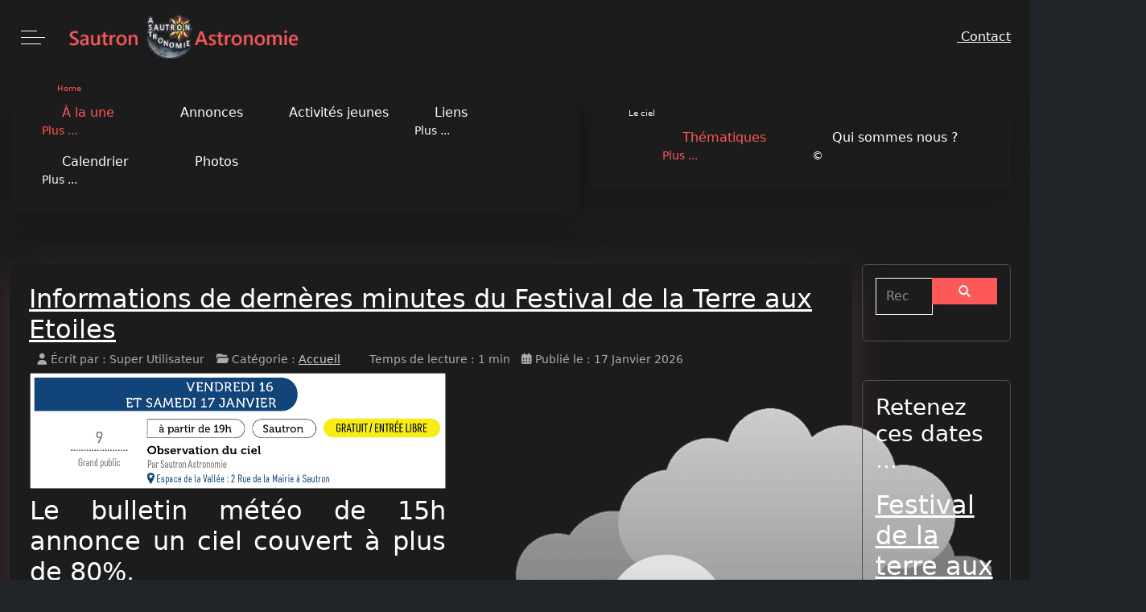

--- FILE ---
content_type: text/html; charset=utf-8
request_url: https://sautronastronomie.fr/index.php?id=228:la-constellation-du-mois-pegase&catid=9
body_size: 19996
content:
<!DOCTYPE html>
<html lang="fr-fr" dir="ltr" data-bs-theme="dark">

<head>
   <meta http-equiv="X-UA-Compatible" content="IE=edge" /><meta name="viewport" content="width=device-width, initial-scale=1" /><meta name="HandheldFriendly" content="true" /><meta name="mobile-web-app-capable" content="YES" /> <!-- document meta -->
   <meta charset="utf-8">
	<meta name="description" content="Sautron astronomie! - le portail ouvert sur les étoiles">
	<meta name="generator" content="Joomla! - Open Source Content Management">
	<title>À la une</title>
	<link href="/index.php?id=228:la-constellation-du-mois-pegase&amp;catid=9&amp;format=feed&amp;type=rss" rel="alternate" type="application/rss+xml" title="À la une">
	<link href="/index.php?id=228:la-constellation-du-mois-pegase&amp;catid=9&amp;format=feed&amp;type=atom" rel="alternate" type="application/atom+xml" title="À la une">
	<link href="https://sautronastronomie.fr/index.php/component/search/?id=228:la-constellation-du-mois-pegase&amp;catid=9&amp;Itemid=120&amp;format=opensearch" rel="search" title="Valider Sautron Astronomie" type="application/opensearchdescription+xml">
<link href="/media/modals/css/style.min.css?63cab3" rel="stylesheet">
	<link href="/media/modals/css/theme-dark.min.css?63cab3" rel="stylesheet">
	<link href="/images/images_site/Logos/Sautron Astronomie/logo_2021.jpg?63cab3" rel="shortcut icon" type="image/jpeg" sizes="any">
	<link href="/media/astroid/css/animate.min.css?63cab3" rel="stylesheet">
	<link href="https://use.fontawesome.com/releases/v7.0.0/css/all.css?63cab3" rel="stylesheet">
	<link href="https://unpkg.com/lenis@1.3.8/dist/lenis.css?63cab3" rel="stylesheet">
	<link href="/media/templates/site/astroid_template_one/css/compiled-7a36a6b60b60524287a30f1f95e4ca80.css?63cab3" rel="stylesheet">
	<link href="/media/templates/site/astroid_template_one/css/compiled-74f9202367adcd02a21c3d26493fa0a1.css?63cab3" rel="stylesheet">
	<link href="/modules/mod_jem_banner/tmpl/alpha.css?63cab3" rel="stylesheet">
	<link href="/modules/mod_jem_banner/tmpl/mod_jem_banner_iconfont.css?63cab3" rel="stylesheet">
	<link href="/modules/mod_jem_banner/tmpl/responsive/mod_jem_banner.css?63cab3" rel="stylesheet">
	<link href="/modules/mod_jem_banner/tmpl/category.css?63cab3" rel="stylesheet">
	<link href="/modules/mod_jem_cal/tmpl/mod_jem_cal.css?63cab3" rel="stylesheet">
	<link href="/modules/mod_jem/tmpl/responsive/mod_jem.css?63cab3" rel="stylesheet">
	<link href="/media/vendor/joomla-custom-elements/css/joomla-alert.min.css?0.4.1" rel="stylesheet">
	<link href="/plugins/system/jce/css/content.css?badb4208be409b1335b815dde676300e" rel="stylesheet">
	<style>.sk-cube-grid{width:100px;height:100px;margin:0 auto}.sk-cube-grid .sk-cube{width:33.33%;height:33.33%;background-color:rgb(254, 89, 89);float:left;-webkit-animation:sk-cubeGridScaleDelay 1.3s infinite ease-in-out;animation:sk-cubeGridScaleDelay 1.3s infinite ease-in-out}.sk-cube-grid .sk-cube1{-webkit-animation-delay:.2s;animation-delay:.2s}.sk-cube-grid .sk-cube2{-webkit-animation-delay:.3s;animation-delay:.3s}.sk-cube-grid .sk-cube3{-webkit-animation-delay:.4s;animation-delay:.4s}.sk-cube-grid .sk-cube4{-webkit-animation-delay:.1s;animation-delay:.1s}.sk-cube-grid .sk-cube5{-webkit-animation-delay:.2s;animation-delay:.2s}.sk-cube-grid .sk-cube6{-webkit-animation-delay:.3s;animation-delay:.3s}.sk-cube-grid .sk-cube7{-webkit-animation-delay:0ms;animation-delay:0ms}.sk-cube-grid .sk-cube8{-webkit-animation-delay:.1s;animation-delay:.1s}.sk-cube-grid .sk-cube9{-webkit-animation-delay:.2s;animation-delay:.2s}@-webkit-keyframes sk-cubeGridScaleDelay{0%,100%,70%{-webkit-transform:scale3D(1,1,1);transform:scale3D(1,1,1)}35%{-webkit-transform:scale3D(0,0,1);transform:scale3D(0,0,1)}}@keyframes sk-cubeGridScaleDelay{0%,100%,70%{-webkit-transform:scale3D(1,1,1);transform:scale3D(1,1,1)}35%{-webkit-transform:scale3D(0,0,1);transform:scale3D(0,0,1)}}[data-bs-theme=dark] .sk-cube-grid .sk-cube{background-color:rgb(254, 89, 89);}#astroid-preloader{background:rgba(195, 195, 195, 1);z-index: 99999;}[data-bs-theme=dark] #astroid-preloader{background:rgba(0, 0, 0, 1);}</style>
	<style>.blog-featured .blog-item {
    padding: 1.5rem !important;
    position: relative !important;
    border-radius: var(--bs-border-radius) !important;
    box-shadow: var(--bs-box-shadow) !important;
    transition: all 0.3s ease-in-out !important;
    /* Animation fluide */
}
.blog-featured .blog-item:hover {
    box-shadow: 0 1rem 3rem rgba(0, 0, 0, .175) !important;
    /* Ombre plus profonde */
    transform: translateY(-4px);
    /* Légère élévation */
}

.com-content-article {
    padding: 1.5rem !important;
    position: relative !important;
    border-radius: var(--bs-border-radius) !important;
    box-shadow: var(--bs-box-shadow) !important;
    transition: all 0.3s ease-in-out !important;
    /* Animation fluide */
}
.com-content-article:hover {
    box-shadow: 0 1rem 3rem rgba(0, 0, 0, .175) !important;
    /* Ombre plus profonde */
    transform: translateY(-4px);
    /* Légère élévation */
}


.list-group-item {
    padding: 1.5rem !important;
    position: relative !important;
    border-radius: var(--bs-border-radius) !important;
    box-shadow: var(--bs-box-shadow) !important;
    transition: all 0.3s ease-in-out !important;
    /* Animation fluide */
}
.list-group-item:hover {
    box-shadow: 0 1rem 3rem rgba(0, 0, 0, .175) !important;
    /* Ombre plus profonde */
    transform: translateY(-4px);
    /* Légère élévation */
}

.astroid-nav-wraper, .com-contact, .com-users-registration {
    padding: 1.5rem !important;
    position: relative !important;
    border-radius: var(--bs-border-radius) !important;
    box-shadow: var(--bs-box-shadow) !important;
    transition: all 0.3s ease-in-out !important;
    /* Animation fluide */
}
.astroid-nav-wraper, .com-contact:hover, .com-users-registration {
    box-shadow: 0 1rem 3rem rgba(0, 0, 0, .175) !important;
    /* Ombre plus profonde */
    transform: translateY(-4px);
    /* Légère élévation */
}

/*
[data-bs-theme="light"] {
    --bs-box-shadow: 0 1rem 3rem rgba(0, 0, 0, 0.2);
}
*/
[data-bs-theme="dark"] {
    --bs-box-shadow: 0 1rem 3rem rgba(105, 62, 71, 0.5);
}

.astroid-header-section header.astroid-stacked-divided-header:not(.astroid-header-sticky) .as-megamenu-section {
    border-top: 0px solid var(--bs-border-color);
}</style>
	<style>
    .banner-jem img {
        max-width: 100%;
    }</style>
	<style>div.mod_search149 input[type="search"]{ width:auto; }</style>
<script type="application/json" class="joomla-script-options new">{"joomla.jtext":{"MDL_MODALTXT_CLOSE":"fermer","MDL_MODALTXT_PREVIOUS":"précédent","MDL_MODALTXT_NEXT":"suivant","JSHOWPASSWORD":"Afficher le mot de passe","JHIDEPASSWORD":"Masquer le mot de passe","ERROR":"Erreur","MESSAGE":"Message","NOTICE":"Annonce","WARNING":"Alerte","JCLOSE":"Fermer","JOK":"OK","JOPEN":"Ouvrir"},"rl_modals":{"theme":"dark","dimensionsIncludeTitle":0},"bootstrap.tooltip":{".hasTooltip":{"animation":true,"container":"body","html":true,"trigger":"hover focus","boundary":"clippingParents","sanitize":true}},"system.paths":{"root":"","rootFull":"https:\/\/sautronastronomie.fr\/","base":"","baseFull":"https:\/\/sautronastronomie.fr\/"},"csrf.token":"ebf8f82025248f6e0a212858c5026058","system.keepalive":{"interval":300000,"uri":"\/index.php\/component\/ajax\/?format=json"}}</script>
	<script src="/media/system/js/core.min.js?a3d8f8"></script>
	<script src="/media/vendor/webcomponentsjs/js/webcomponents-bundle.min.js?2.8.0" nomodule defer></script>
	<script src="/media/system/js/joomla-hidden-mail.min.js?80d9c7" type="module"></script>
	<script src="/media/modals/js/script.min.js?63cab3" type="module"></script>
	<script src="/media/astroid/js/animate.min.js?63cab3"></script>
	<script src="https://unpkg.com/lenis@1.3.8/dist/lenis.min.js?63cab3"></script>
	<script src="/media/system/js/keepalive.min.js?08e025" type="module"></script>
	<script src="/media/system/js/fields/passwordview.min.js?61f142" defer></script>
	<script src="/media/vendor/bootstrap/js/popover.min.js?5.3.8" type="module"></script>
	<script src="/media/vendor/jquery/js/jquery.min.js?3.7.1"></script>
	<script src="/media/astroid/js/jquery.easing.min.js?63cab3"></script>
	<script src="/media/astroid/js/megamenu.min.js?63cab3"></script>
	<script src="/media/astroid/js/jquery.hoverIntent.min.js?63cab3"></script>
	<script src="/media/astroid/js/offcanvas.min.js?63cab3"></script>
	<script src="/media/astroid/js/mobilemenu.min.js?63cab3"></script>
	<script src="/media/astroid/js/script.min.js?63cab3"></script>
	<script src="/media/vendor/bootstrap/js/collapse.min.js?5.3.8" type="module"></script>
	<script src="/media/mod_menu/js/menu.min.js?63cab3" type="module"></script>
	<script src="/media/system/js/messages.min.js?9a4811" type="module"></script>
	<script>const initSmoothScrollingGSAP = () => {const lenis = new Lenis({duration: 0.3});lenis.on('scroll', ScrollTrigger.update);gsap.ticker.add((time)=>{lenis.raf(time * 1000)});gsap.ticker.lagSmoothing(0);};const initSmoothScrolling = () => {const lenis = new Lenis({duration: 0.3});function raf(time) {lenis.raf(time);requestAnimationFrame(raf);}requestAnimationFrame(raf);};if (typeof ScrollTrigger !== 'undefined') {initSmoothScrollingGSAP()} else {initSmoothScrolling()}</script>
	<script>var TEMPLATE_HASH = "533211de3e368fd844b7fc82a259dd52", ASTROID_COLOR_MODE ="dark";</script>
 <!-- joomla head -->
    <!-- head styles -->
    <!-- head scripts -->

<style>input[name='my_address'] {display: none !important;}</style>
</head> <!-- document head -->

<body class="site astroid-framework com-content view-featured layout-default itemid-120 guest-user astroid-header-stacked-divided a-la-une-alias tp-style-14 fr-FR ltr">
   <div id="astroid-preloader" class="d-flex align-items-center justify-content-center position-fixed top-0 start-0 bottom-0 end-0">
   <div class="sk-cube-grid"> <div class="sk-cube sk-cube1"></div><div class="sk-cube sk-cube2"></div><div class="sk-cube sk-cube3"></div><div class="sk-cube sk-cube4"></div><div class="sk-cube sk-cube5"></div><div class="sk-cube sk-cube6"></div><div class="sk-cube sk-cube7"></div><div class="sk-cube sk-cube8"></div><div class="sk-cube sk-cube9"></div></div></div><button type="button" title="Back to Top" id="astroid-backtotop" class="btn circle" ><i class="fas fa-hand-point-up"></i></button><!-- astroid container -->
<div class="astroid-container">
        <!-- astroid content -->
    <div class="astroid-content">
                <!-- astroid layout -->
        <div class="astroid-layout astroid-layout-wide">
                        <!-- astroid wrapper -->
            <div class="astroid-wrapper">
                                <section class="astroid-section astroid-header-section" id="hs-1529472563843"><div class="container"><div class="astroid-row row no-gutters gx-0" id="ar-1529472563843"><div class="astroid-column col-lg-12 col-md-12 col-sm-12 col-12" id="ac-1529472563843"><div class="astroid-module-position" id="ah-1529472563843" data-animation="fadeIn" data-animation-delay="10" data-animation-duration="800" style="visibility: hidden;"><header id="astroid-header" class="astroid-header astroid-stacked-header astroid-stacked-divided-header">
   <div class="d-flex">
      <div class="header-stacked-section d-flex justify-content-between flex-column w-100">
         <div class="w-100 d-flex justify-content-center py-3"><div class="d-flex d-lg-none justify-content-start"><div class="header-mobilemenu-trigger burger-menu-button align-self-center" data-offcanvas="#astroid-mobilemenu" data-effect="mobilemenu-slide"><button aria-label="Mobile Menu Toggle" class="button" type="button"><span class="box"><span class="inner"><span class="visually-hidden">Mobile Menu Toggle</span></span></span></button></div></div><div class="d-flex flex-md-shrink-0 flex-grow-1 justify-content-center justify-content-lg-start">                 <div class="d-none d-lg-flex justify-content-start me-4 offcanvas-button offcanvasLeft">                 <div class="header-offcanvas-trigger burger-menu-button align-self-center d-block" data-offcanvas="#astroid-offcanvas" data-effect="st-effect-2" data-direction="offcanvasDirRight">
    <button type="button" aria-label="Off-Canvas Toggle" class="button">
        <span class="box">
            <span class="inner"><span class="visually-hidden">Off-Canvas Toggle</span></span>
        </span>
    </button>
</div>                 </div>             <!-- logo starts -->
    <!-- image logo starts -->
        <div class="logo-wrapper astroid-logo">
                <a target="_self" class="astroid-logo astroid-logo-image d-flex align-items-center mr-0 mr-lg-4" href="https://sautronastronomie.fr/" aria-label="Sautron Astronomie">
                                <img src="https://sautronastronomie.fr/images/images_site/Logos/Sautron Astronomie/logo_2021title.png" alt="Sautron Astronomie" class="astroid-logo-default" />            <img src="https://sautronastronomie.fr/images/images_site/Logos/Sautron Astronomie/logo_2021title.png" alt="Sautron Astronomie" class="astroid-logo-default dark" />                        
            <img src="https://sautronastronomie.fr/images/images_site/Logos/Sautron Astronomie/logo_2021title.png" alt="Sautron Astronomie" class="astroid-logo-mobile" />            <img src="https://sautronastronomie.fr/images/images_site/Logos/Sautron Astronomie/logo_2021title.png" alt="Sautron Astronomie" class="astroid-logo-mobile dark d-none" />                </a>
            </div>
    <!-- image logo ends -->
<!-- logo ends --></div><div class="d-none d-lg-flex w-100 flex-grow-1 justify-content-end py-2 align-items-center"><div class="d-flex w-100 justify-content-end header-block-item align-items-center">
<nav class="navbar navbar-expand-md" aria-label="Contact">
    <button class="navbar-toggler navbar-toggler-right" type="button" data-bs-toggle="collapse" data-bs-target="#navbar213" aria-controls="navbar213" aria-expanded="false" aria-label="Permuter la navigation">
        <span class="icon-menu" aria-hidden="true"></span>
    </button>
    <div class="collapse navbar-collapse" id="navbar213">
        <ul class="mod-menu mod-list nav ">
<li class="nav-item item-113"><a href="/index.php/contact" title="Contact" > <span class="nav-title"><i class="far fa-address-card"></i> Contact</span></a></li></ul>
    </div>
</nav>
</div></div>                <div class="d-lg-none d-flex justify-content-end ms-lg-4 offcanvas-button offcanvasRight">                <div class="header-offcanvas-trigger burger-menu-button align-self-center d-block" data-offcanvas="#astroid-offcanvas" data-effect="st-effect-2" data-direction="offcanvasDirRight">
    <button type="button" aria-label="Off-Canvas Toggle" class="button">
        <span class="box">
            <span class="inner"><span class="visually-hidden">Off-Canvas Toggle</span></span>
        </span>
    </button>
</div>                </div>            </div>            <div data-megamenu data-megamenu-class=".has-megamenu" data-megamenu-content-class=".megamenu-container" data-dropdown-arrow="true" data-header-offset="true" data-transition-speed="400" data-megamenu-animation="slide" data-easing="easeInOutSine" data-astroid-trigger="hover" data-megamenu-submenu-class=".nav-submenu" class="astroid-stacked-divided-menu as-megamenu-section d-none d-lg-block py-2">
                <div class="row">
                    <nav class=" astroid-nav-wraper col" aria-label="stacked menu"><ul class="nav astroid-nav justify-content-left d-flex align-items-left"><li data-position="right" class="nav-item nav-item-id-120 nav-item-level-1 nav-item-default nav-item-current nav-item-active nav-item-deeper nav-item-parent has-megamenu nav-item-dropdown"><!--menu link starts-->
<a href="/index.php" title="À la une" class="as-menu-item nav-link-item-id-120 nav-link active megamenu-item-link item-link-component item-level-1" data-drop-action="hover">
   <span class="nav-title">
               <i class="fas fa-house-chimney"></i>
                                          <span class="nav-title-text">À la une</span>                                          <sup>
               <span class="menu-item-badge">
                  Home               </span>
            </sup>
                                          <i class="fas fa-chevron-down nav-item-caret"></i>
                  </span>
         <small class="nav-subtitle">Plus ...</small>
   </a>
<!--menu link ends--><div class="megamenu-container nav-submenu-container nav-item-level-1"><ul class="nav-submenu" style="width:250px"><li data-position="right" class="nav-item-submenu nav-item-id-239 nav-item-level-2"><!--menu link starts-->
<a href="/index.php/a-la-une/observations" title="Observations" class="as-menu-item nav-link-item-id-239 item-link-component item-level-2" data-drop-action="hover">
   <span class="nav-title">
               <i class="far fa-eye"></i>
                                          <span class="nav-title-text">Observations</span>                              </span>
   </a>
<!--menu link ends--></li><li data-position="right" class="nav-item-submenu nav-item-id-240 nav-item-level-2"><!--menu link starts-->
<a href="/index.php/a-la-une/actualites" title="Actualités" class="as-menu-item nav-link-item-id-240 item-link-component item-level-2" data-drop-action="hover">
   <span class="nav-title">
               <i class="far fa-newspaper"></i>
                                          <span class="nav-title-text">Actualités</span>                              </span>
   </a>
<!--menu link ends--></li><li data-position="right" class="nav-item-submenu nav-item-id-241 nav-item-level-2"><!--menu link starts-->
<a href="/index.php/a-la-une/ateliers" title="Ateliers" class="as-menu-item nav-link-item-id-241 item-link-component item-level-2" data-drop-action="hover">
   <span class="nav-title">
               <i class="fab fa-hive"></i>
                                          <span class="nav-title-text">Ateliers</span>                              </span>
   </a>
<!--menu link ends--></li><li data-position="right" class="nav-item-submenu nav-item-id-247 nav-item-level-2"><!--menu link starts-->
<a href="/index.php/a-la-une/realisations" title="Réalisations" class="as-menu-item nav-link-item-id-247 item-link-component item-level-2" data-drop-action="hover">
   <span class="nav-title">
               <i class="fas fa-toolbox"></i>
                                          <span class="nav-title-text">Réalisations</span>                              </span>
   </a>
<!--menu link ends--></li></ul></div></li><li data-position="right" class="nav-item nav-item-id-491 nav-item-level-1"><!--menu link starts-->
<a href="/index.php/annonces" title="Annonces" class="as-menu-item nav-link-item-id-491 nav-link item-link-component item-level-1" data-drop-action="hover">
   <span class="nav-title">
               <i class="fas fa-newspaper"></i>
                                          <span class="nav-title-text">Annonces</span>                              </span>
   </a>
<!--menu link ends--></li><li data-position="right" class="nav-item nav-item-id-126 nav-item-level-1"><!--menu link starts-->
<a href="/index.php/activites-jeunes" title="Activités jeunes" class="as-menu-item nav-link-item-id-126 nav-link item-link-component item-level-1" data-drop-action="hover">
   <span class="nav-title">
               <i class="fas fa-people-robbery"></i>
                                          <span class="nav-title-text">Activités jeunes</span>                              </span>
   </a>
<!--menu link ends--></li><li data-position="right" class="nav-item nav-item-id-173 nav-item-level-1 nav-item-deeper nav-item-parent has-megamenu nav-item-dropdown"><!--menu link starts-->
<a href="#" title="Liens" class="as-menu-item nav-link-item-id-173 nav-link megamenu-item-link item-link-heading item-level-1" data-drop-action="hover">
   <span class="nav-title">
               <i class="fas fa-link"></i>
                                          <span class="nav-title-text">Liens</span>                                                <i class="fas fa-chevron-down nav-item-caret"></i>
                  </span>
         <small class="nav-subtitle">Plus ...</small>
   </a>
<!--menu link ends--><div class="megamenu-container nav-submenu-container nav-item-level-1"><ul class="nav-submenu" style="width:250px"><li data-position="right" class="nav-item-submenu nav-item-id-226 nav-item-level-2"><!--menu link starts-->
<a href="/index.php/liens/astronomie" title="Astronomie" class="as-menu-item nav-link-item-id-226 item-link-component item-level-2" data-drop-action="hover">
   <span class="nav-title">
               <i class="fas fa-satellite-dish"></i>
                                          <span class="nav-title-text">Astronomie</span>                              </span>
   </a>
<!--menu link ends--></li><li data-position="right" class="nav-item-submenu nav-item-id-227 nav-item-level-2"><!--menu link starts-->
<a href="/index.php/liens/clubs-d-astronomie" title="Clubs" class="as-menu-item nav-link-item-id-227 item-link-component item-level-2" data-drop-action="hover">
   <span class="nav-title">
               <i class="far fa-id-badge"></i>
                                          <span class="nav-title-text">Clubs</span>                              </span>
   </a>
<!--menu link ends--></li><li data-position="right" class="nav-item-submenu nav-item-id-228 nav-item-level-2"><!--menu link starts-->
<a href="/index.php/liens/grands-organismes" title="Organismes" class="as-menu-item nav-link-item-id-228 item-link-component item-level-2" data-drop-action="hover">
   <span class="nav-title">
               <i class="far fa-building"></i>
                                          <span class="nav-title-text">Organismes</span>                              </span>
   </a>
<!--menu link ends--></li><li data-position="right" class="nav-item-submenu nav-item-id-229 nav-item-level-2"><!--menu link starts-->
<a href="/index.php/liens/sujets-connexes" title="Connexe" class="as-menu-item nav-link-item-id-229 item-link-component item-level-2" data-drop-action="hover">
   <span class="nav-title">
               <i class="fas fa-arrows-to-circle"></i>
                                          <span class="nav-title-text">Connexe</span>                              </span>
   </a>
<!--menu link ends--></li><li data-position="right" class="nav-item-submenu nav-item-id-230 nav-item-level-2"><!--menu link starts-->
<a href="/index.php/liens/sautron" title="Sautron" class="as-menu-item nav-link-item-id-230 item-link-component item-level-2" data-drop-action="hover">
   <span class="nav-title">
               <i class="fas fa-church"></i>
                                          <span class="nav-title-text">Sautron</span>                              </span>
   </a>
<!--menu link ends--></li></ul></div></li><li data-position="right" class="nav-item nav-item-id-127 nav-item-level-1 nav-item-deeper nav-item-parent has-megamenu nav-item-dropdown"><!--menu link starts-->
<a href="#" title="Calendrier" class="as-menu-item nav-link-item-id-127 nav-link megamenu-item-link item-link-heading item-level-1" data-drop-action="hover">
   <span class="nav-title">
               <i class="far fa-calendar-days"></i>
                                          <span class="nav-title-text">Calendrier</span>                                                <i class="fas fa-chevron-down nav-item-caret"></i>
                  </span>
         <small class="nav-subtitle">Plus ...</small>
   </a>
<!--menu link ends--><div class="megamenu-container nav-submenu-container nav-item-level-1"><ul class="nav-submenu" style="width:250px"><li data-position="right" class="nav-item-submenu nav-item-id-184 nav-item-level-2"><!--menu link starts-->
<a href="/index.php/activites-calendrier/adultes" title="Réunions 1 adultes" class="as-menu-item nav-link-item-id-184 item-link-component item-level-2" data-drop-action="hover">
   <span class="nav-title">
               <i class="fas fa-people-group"></i>
                                          <span class="nav-title-text">Réunions 1 adultes</span>                              </span>
   </a>
<!--menu link ends--></li><li data-position="right" class="nav-item-submenu nav-item-id-242 nav-item-level-2"><!--menu link starts-->
<a href="/index.php/activites-calendrier/reunions-2-ateliers" title="Réunions 2 ateliers" class="as-menu-item nav-link-item-id-242 item-link-component item-level-2" data-drop-action="hover">
   <span class="nav-title">
               <i class="fab fa-hive"></i>
                                          <span class="nav-title-text">Réunions 2 ateliers</span>                              </span>
   </a>
<!--menu link ends--></li><li data-position="right" class="nav-item-submenu nav-item-id-231 nav-item-level-2"><!--menu link starts-->
<a href="/index.php/activites-calendrier/jeunes" title="Jeunes" class="as-menu-item nav-link-item-id-231 item-link-component item-level-2" data-drop-action="hover">
   <span class="nav-title">
               <i class="fas fa-child"></i>
                                          <span class="nav-title-text">Jeunes</span>                              </span>
   </a>
<!--menu link ends--></li><li data-position="right" class="nav-item-submenu nav-item-id-232 nav-item-level-2"><!--menu link starts-->
<a href="/index.php/activites-calendrier/activites" title="Activités" class="as-menu-item nav-link-item-id-232 item-link-component item-level-2" data-drop-action="hover">
   <span class="nav-title">
               <i class="fas fa-door-open"></i>
                                          <span class="nav-title-text">Activités</span>                              </span>
   </a>
<!--menu link ends--></li><li data-position="right" class="nav-item-submenu nav-item-id-342 nav-item-level-2"><!--menu link starts-->
<a href="/index.php/activites-calendrier/observations" title="Observations" class="as-menu-item nav-link-item-id-342 item-link-component item-level-2" data-drop-action="hover">
   <span class="nav-title">
               <i class="far fa-eye"></i>
                                          <span class="nav-title-text">Observations</span>                              </span>
   </a>
<!--menu link ends--></li><li data-position="right" class="nav-item-submenu nav-item-id-248 nav-item-level-2"><!--menu link starts-->
<a href="/index.php/activites-calendrier/realisations" title="Réalisations" class="as-menu-item nav-link-item-id-248 item-link-component item-level-2" data-drop-action="hover">
   <span class="nav-title">
               <i class="fas fa-toolbox"></i>
                                          <span class="nav-title-text">Réalisations</span>                              </span>
   </a>
<!--menu link ends--></li><li data-position="right" class="nav-item-submenu nav-item-id-233 nav-item-level-2"><!--menu link starts-->
<a href="/index.php/activites-calendrier/conferences" title="Conférences" class="as-menu-item nav-link-item-id-233 item-link-component item-level-2" data-drop-action="hover">
   <span class="nav-title">
               <i class="fab fa-slideshare"></i>
                                          <span class="nav-title-text">Conférences</span>                              </span>
   </a>
<!--menu link ends--></li></ul></div></li><li data-position="right" class="nav-item nav-item-id-236 nav-item-level-1"><!--menu link starts-->
<a href="/index.php/photos" title="Photos" class="as-menu-item nav-link-item-id-236 nav-link item-link-component item-level-1" data-drop-action="hover">
   <span class="nav-title">
               <i class="fas fa-camera"></i>
                                          <span class="nav-title-text">Photos</span>                              </span>
   </a>
<!--menu link ends--></li></ul></nav><div class="d-flex col-auto"><div class="d-flex align-items-center header-block-item"><div data-megamenu data-megamenu-class=".has-megamenu" data-megamenu-content-class=".megamenu-container" data-dropdown-arrow="true" data-header-offset="true" data-transition-speed="300" data-megamenu-animation="slide" data-easing="linear" data-astroid-trigger="hover" data-megamenu-submenu-class=".nav-submenu" class="mod-astroid-menu ">
    <nav class=" astroid-nav-wraper align-self-center px-3 d-none d-lg-block" aria-label="module menu"><ul class="nav astroid-nav d-none d-lg-flex"><li data-position="right" class="nav-item nav-item-id-772 nav-item-level-1"><!--menu link starts-->
<a href="/index.php/carte-du-ciel" title="Carte du ciel" class="as-menu-item nav-link-item-id-772 nav-link item-link-component item-level-1" data-drop-action="hover">
   <span class="nav-title">
               <i class="fas fa-earth-europe"></i>
                                       <sup>
               <span class="menu-item-badge">
                  Le ciel               </span>
            </sup>
                        </span>
   </a>
<!--menu link ends--></li><li data-position="right" class="nav-item nav-item-id-115 nav-item-level-1 nav-item-active nav-item-deeper nav-item-parent has-megamenu nav-item-dropdown"><!--menu link starts-->
<a href="#" title="Thématiques" class="as-menu-item nav-link-item-id-115 nav-link active megamenu-item-link item-link-heading item-level-1" data-drop-action="hover">
   <span class="nav-title">
               <i class="fas fa-turn-down"></i>
                                          <span class="nav-title-text">Thématiques</span>                                                <i class="fas fa-chevron-down nav-item-caret"></i>
                  </span>
         <small class="nav-subtitle">Plus ...</small>
   </a>
<!--menu link ends--><div class="megamenu-container nav-submenu-container nav-item-level-1"><ul class="nav-submenu" style="width:250px"><li data-position="right" class="nav-item-submenu nav-item-id-118 nav-item-level-2"><!--menu link starts-->
<a href="/index.php/constellations-description" title="Constellations" class="as-menu-item nav-link-item-id-118 item-link-alias item-level-2" data-drop-action="hover">
   <span class="nav-title">
               <i class="fas fa-share-nodes"></i>
                                          <span class="nav-title-text">Constellations</span>                                          <span class="menu-item-badge">
               Version 6            </span>
                        </span>
   </a>
<!--menu link ends--></li><li data-position="right" class="nav-item-submenu nav-item-id-117 nav-item-level-2"><!--menu link starts-->
<a href="/index.php/articles" title="Système solaire" class="as-menu-item nav-link-item-id-117 item-link-alias item-level-2" data-drop-action="hover">
   <span class="nav-title">
               <i class="fas fa-star-and-crescent"></i>
                                          <span class="nav-title-text">Système solaire</span>                              </span>
   </a>
<!--menu link ends--></li><li data-position="right" class="nav-item-submenu nav-item-id-116 nav-item-level-2"><!--menu link starts-->
<a href="/index.php/articles-soleil" title="Soleil" class="as-menu-item nav-link-item-id-116 item-link-alias item-level-2" data-drop-action="hover">
   <span class="nav-title">
               <i class="fas fa-sun"></i>
                                          <span class="nav-title-text">Soleil</span>                              </span>
   </a>
<!--menu link ends--></li><li data-position="right" class="nav-item-submenu nav-item-id-119 nav-item-level-2"><!--menu link starts-->
<a href="/index.php/articles-cliel-profond" title="Ciel profond" class="as-menu-item nav-link-item-id-119 item-link-alias item-level-2" data-drop-action="hover">
   <span class="nav-title">
               <i class="fas fa-infinity"></i>
                                          <span class="nav-title-text">Ciel profond</span>                              </span>
   </a>
<!--menu link ends--></li></ul></div></li><li data-position="right" class="nav-item nav-item-id-758 nav-item-level-1 nav-item-deeper nav-item-parent has-megamenu nav-item-dropdown"><!--menu link starts-->
<a href="/index.php/qui-sommes-nous" title="Qui sommes nous ?" class="as-menu-item nav-link-item-id-758 nav-link megamenu-item-link item-link-component item-level-1" data-drop-action="hover">
   <span class="nav-title">
               <i class="fas fa-people-group"></i>
                                          <span class="nav-title-text">Qui sommes nous ?</span>                                                <i class="fas fa-chevron-down nav-item-caret"></i>
                  </span>
         <small class="nav-subtitle">©</small>
   </a>
<!--menu link ends--><div class="megamenu-container nav-submenu-container nav-item-level-1"><ul class="nav-submenu" style="width:250px"><li data-position="right" class="nav-item-submenu nav-item-id-969 nav-item-level-2"><!--menu link starts-->
<a href="/index.php/qui-sommes-nous/copyright" title="Copyright" class="as-menu-item nav-link-item-id-969 item-link-component item-level-2" data-drop-action="hover">
   <span class="nav-title">
               <i class="far fa-copyright"></i>
                                          <span class="nav-title-text">Copyright</span>                              </span>
   </a>
<!--menu link ends--></li></ul></div></li></ul></nav></div>
</div></div>                </div>
            </div>
               </div>
   </div>
</header><!-- header starts -->
<header id="astroid-sticky-header" class="astroid-header astroid-header-sticky header-sticky-desktop header-sticky-mobile header-sticky-tablet d-none" data-megamenu data-megamenu-class=".has-megamenu" data-megamenu-content-class=".megamenu-container" data-dropdown-arrow="true" data-header-offset="true" data-transition-speed="400" data-megamenu-animation="slide" data-easing="easeInOutSine" data-astroid-trigger="hover" data-megamenu-submenu-class=".nav-submenu">
   <div class="container d-flex flex-row justify-content-between">
      <div class="d-flex d-lg-none justify-content-start"><div class="header-mobilemenu-trigger burger-menu-button align-self-center" data-offcanvas="#astroid-mobilemenu" data-effect="mobilemenu-slide"><button aria-label="Mobile Menu Toggle" class="button" type="button"><span class="box"><span class="inner"><span class="visually-hidden">Mobile Menu Toggle</span></span></span></button></div></div>      <div class="header-left-section d-flex justify-content-start flex-lg-grow-1">
                        <div class="d-none d-lg-flex me-4 offcanvas-button offcanvasLeft">              <div class="header-offcanvas-trigger burger-menu-button align-self-center d-block" data-offcanvas="#astroid-offcanvas" data-effect="st-effect-2" data-direction="offcanvasDirRight">
    <button type="button" aria-label="Off-Canvas Toggle" class="button">
        <span class="box">
            <span class="inner"><span class="visually-hidden">Off-Canvas Toggle</span></span>
        </span>
    </button>
</div>              </div>                    <!-- logo starts -->
    <!-- image logo starts -->
        <div class="logo-wrapper astroid-logo">
                <a target="_self" class="astroid-logo astroid-logo-image d-flex align-items-center mr-0 mr-lg-4" href="https://sautronastronomie.fr/" aria-label="Sautron Astronomie">
                                                                    
            <img src="https://sautronastronomie.fr/images/images_site/Logos/Sautron Astronomie/logo_2021title.png" alt="Sautron Astronomie" class="astroid-logo-mobile" />            <img src="https://sautronastronomie.fr/images/images_site/Logos/Sautron Astronomie/logo_2021title.png" alt="Sautron Astronomie" class="astroid-logo-mobile dark d-none" />                </a>
            </div>
    <!-- image logo ends -->
<!-- logo ends -->         <nav class=" astroid-nav-wraper align-self-center px-3 d-none d-lg-block mr-auto" aria-label="sticky menu"><ul class="nav astroid-nav d-none d-lg-flex"><li data-position="right" class="nav-item nav-item-id-120 nav-item-level-1 nav-item-default nav-item-current nav-item-active nav-item-deeper nav-item-parent has-megamenu nav-item-dropdown"><!--menu link starts-->
<a href="/index.php" title="À la une" class="as-menu-item nav-link-item-id-120 nav-link active megamenu-item-link item-link-component item-level-1" data-drop-action="hover">
   <span class="nav-title">
               <i class="fas fa-house-chimney"></i>
                                          <span class="nav-title-text">À la une</span>                                                <i class="fas fa-chevron-down nav-item-caret"></i>
                  </span>
         <small class="nav-subtitle">Plus ...</small>
   </a>
<!--menu link ends--><div class="megamenu-container nav-submenu-container nav-item-level-1"><ul class="nav-submenu" style="width:250px"><li data-position="right" class="nav-item-submenu nav-item-id-239 nav-item-level-2"><!--menu link starts-->
<a href="/index.php/a-la-une/observations" title="Observations" class="as-menu-item nav-link-item-id-239 item-link-component item-level-2" data-drop-action="hover">
   <span class="nav-title">
               <i class="far fa-eye"></i>
                                          <span class="nav-title-text">Observations</span>                              </span>
   </a>
<!--menu link ends--></li><li data-position="right" class="nav-item-submenu nav-item-id-240 nav-item-level-2"><!--menu link starts-->
<a href="/index.php/a-la-une/actualites" title="Actualités" class="as-menu-item nav-link-item-id-240 item-link-component item-level-2" data-drop-action="hover">
   <span class="nav-title">
               <i class="far fa-newspaper"></i>
                                          <span class="nav-title-text">Actualités</span>                              </span>
   </a>
<!--menu link ends--></li><li data-position="right" class="nav-item-submenu nav-item-id-241 nav-item-level-2"><!--menu link starts-->
<a href="/index.php/a-la-une/ateliers" title="Ateliers" class="as-menu-item nav-link-item-id-241 item-link-component item-level-2" data-drop-action="hover">
   <span class="nav-title">
               <i class="fab fa-hive"></i>
                                          <span class="nav-title-text">Ateliers</span>                              </span>
   </a>
<!--menu link ends--></li><li data-position="right" class="nav-item-submenu nav-item-id-247 nav-item-level-2"><!--menu link starts-->
<a href="/index.php/a-la-une/realisations" title="Réalisations" class="as-menu-item nav-link-item-id-247 item-link-component item-level-2" data-drop-action="hover">
   <span class="nav-title">
               <i class="fas fa-toolbox"></i>
                                          <span class="nav-title-text">Réalisations</span>                              </span>
   </a>
<!--menu link ends--></li></ul></div></li><li data-position="right" class="nav-item nav-item-id-491 nav-item-level-1"><!--menu link starts-->
<a href="/index.php/annonces" title="Annonces" class="as-menu-item nav-link-item-id-491 nav-link item-link-component item-level-1" data-drop-action="hover">
   <span class="nav-title">
               <i class="fas fa-newspaper"></i>
                                          <span class="nav-title-text">Annonces</span>                              </span>
   </a>
<!--menu link ends--></li><li data-position="right" class="nav-item nav-item-id-126 nav-item-level-1"><!--menu link starts-->
<a href="/index.php/activites-jeunes" title="Activités jeunes" class="as-menu-item nav-link-item-id-126 nav-link item-link-component item-level-1" data-drop-action="hover">
   <span class="nav-title">
               <i class="fas fa-people-robbery"></i>
                                          <span class="nav-title-text">Activités jeunes</span>                              </span>
   </a>
<!--menu link ends--></li><li data-position="right" class="nav-item nav-item-id-173 nav-item-level-1 nav-item-deeper nav-item-parent has-megamenu nav-item-dropdown"><!--menu link starts-->
<a href="#" title="Liens" class="as-menu-item nav-link-item-id-173 nav-link megamenu-item-link item-link-heading item-level-1" data-drop-action="hover">
   <span class="nav-title">
               <i class="fas fa-link"></i>
                                          <span class="nav-title-text">Liens</span>                                                <i class="fas fa-chevron-down nav-item-caret"></i>
                  </span>
         <small class="nav-subtitle">Plus ...</small>
   </a>
<!--menu link ends--><div class="megamenu-container nav-submenu-container nav-item-level-1"><ul class="nav-submenu" style="width:250px"><li data-position="right" class="nav-item-submenu nav-item-id-226 nav-item-level-2"><!--menu link starts-->
<a href="/index.php/liens/astronomie" title="Astronomie" class="as-menu-item nav-link-item-id-226 item-link-component item-level-2" data-drop-action="hover">
   <span class="nav-title">
               <i class="fas fa-satellite-dish"></i>
                                          <span class="nav-title-text">Astronomie</span>                              </span>
   </a>
<!--menu link ends--></li><li data-position="right" class="nav-item-submenu nav-item-id-227 nav-item-level-2"><!--menu link starts-->
<a href="/index.php/liens/clubs-d-astronomie" title="Clubs" class="as-menu-item nav-link-item-id-227 item-link-component item-level-2" data-drop-action="hover">
   <span class="nav-title">
               <i class="far fa-id-badge"></i>
                                          <span class="nav-title-text">Clubs</span>                              </span>
   </a>
<!--menu link ends--></li><li data-position="right" class="nav-item-submenu nav-item-id-228 nav-item-level-2"><!--menu link starts-->
<a href="/index.php/liens/grands-organismes" title="Organismes" class="as-menu-item nav-link-item-id-228 item-link-component item-level-2" data-drop-action="hover">
   <span class="nav-title">
               <i class="far fa-building"></i>
                                          <span class="nav-title-text">Organismes</span>                              </span>
   </a>
<!--menu link ends--></li><li data-position="right" class="nav-item-submenu nav-item-id-229 nav-item-level-2"><!--menu link starts-->
<a href="/index.php/liens/sujets-connexes" title="Connexe" class="as-menu-item nav-link-item-id-229 item-link-component item-level-2" data-drop-action="hover">
   <span class="nav-title">
               <i class="fas fa-arrows-to-circle"></i>
                                          <span class="nav-title-text">Connexe</span>                              </span>
   </a>
<!--menu link ends--></li><li data-position="right" class="nav-item-submenu nav-item-id-230 nav-item-level-2"><!--menu link starts-->
<a href="/index.php/liens/sautron" title="Sautron" class="as-menu-item nav-link-item-id-230 item-link-component item-level-2" data-drop-action="hover">
   <span class="nav-title">
               <i class="fas fa-church"></i>
                                          <span class="nav-title-text">Sautron</span>                              </span>
   </a>
<!--menu link ends--></li></ul></div></li><li data-position="right" class="nav-item nav-item-id-127 nav-item-level-1 nav-item-deeper nav-item-parent has-megamenu nav-item-dropdown"><!--menu link starts-->
<a href="#" title="Calendrier" class="as-menu-item nav-link-item-id-127 nav-link megamenu-item-link item-link-heading item-level-1" data-drop-action="hover">
   <span class="nav-title">
               <i class="far fa-calendar-days"></i>
                                          <span class="nav-title-text">Calendrier</span>                                                <i class="fas fa-chevron-down nav-item-caret"></i>
                  </span>
         <small class="nav-subtitle">Plus ...</small>
   </a>
<!--menu link ends--><div class="megamenu-container nav-submenu-container nav-item-level-1"><ul class="nav-submenu" style="width:250px"><li data-position="right" class="nav-item-submenu nav-item-id-184 nav-item-level-2"><!--menu link starts-->
<a href="/index.php/activites-calendrier/adultes" title="Réunions 1 adultes" class="as-menu-item nav-link-item-id-184 item-link-component item-level-2" data-drop-action="hover">
   <span class="nav-title">
               <i class="fas fa-people-group"></i>
                                          <span class="nav-title-text">Réunions 1 adultes</span>                              </span>
   </a>
<!--menu link ends--></li><li data-position="right" class="nav-item-submenu nav-item-id-242 nav-item-level-2"><!--menu link starts-->
<a href="/index.php/activites-calendrier/reunions-2-ateliers" title="Réunions 2 ateliers" class="as-menu-item nav-link-item-id-242 item-link-component item-level-2" data-drop-action="hover">
   <span class="nav-title">
               <i class="fab fa-hive"></i>
                                          <span class="nav-title-text">Réunions 2 ateliers</span>                              </span>
   </a>
<!--menu link ends--></li><li data-position="right" class="nav-item-submenu nav-item-id-231 nav-item-level-2"><!--menu link starts-->
<a href="/index.php/activites-calendrier/jeunes" title="Jeunes" class="as-menu-item nav-link-item-id-231 item-link-component item-level-2" data-drop-action="hover">
   <span class="nav-title">
               <i class="fas fa-child"></i>
                                          <span class="nav-title-text">Jeunes</span>                              </span>
   </a>
<!--menu link ends--></li><li data-position="right" class="nav-item-submenu nav-item-id-232 nav-item-level-2"><!--menu link starts-->
<a href="/index.php/activites-calendrier/activites" title="Activités" class="as-menu-item nav-link-item-id-232 item-link-component item-level-2" data-drop-action="hover">
   <span class="nav-title">
               <i class="fas fa-door-open"></i>
                                          <span class="nav-title-text">Activités</span>                              </span>
   </a>
<!--menu link ends--></li><li data-position="right" class="nav-item-submenu nav-item-id-342 nav-item-level-2"><!--menu link starts-->
<a href="/index.php/activites-calendrier/observations" title="Observations" class="as-menu-item nav-link-item-id-342 item-link-component item-level-2" data-drop-action="hover">
   <span class="nav-title">
               <i class="far fa-eye"></i>
                                          <span class="nav-title-text">Observations</span>                              </span>
   </a>
<!--menu link ends--></li><li data-position="right" class="nav-item-submenu nav-item-id-248 nav-item-level-2"><!--menu link starts-->
<a href="/index.php/activites-calendrier/realisations" title="Réalisations" class="as-menu-item nav-link-item-id-248 item-link-component item-level-2" data-drop-action="hover">
   <span class="nav-title">
               <i class="fas fa-toolbox"></i>
                                          <span class="nav-title-text">Réalisations</span>                              </span>
   </a>
<!--menu link ends--></li><li data-position="right" class="nav-item-submenu nav-item-id-233 nav-item-level-2"><!--menu link starts-->
<a href="/index.php/activites-calendrier/conferences" title="Conférences" class="as-menu-item nav-link-item-id-233 item-link-component item-level-2" data-drop-action="hover">
   <span class="nav-title">
               <i class="fab fa-slideshare"></i>
                                          <span class="nav-title-text">Conférences</span>                              </span>
   </a>
<!--menu link ends--></li></ul></div></li><li data-position="right" class="nav-item nav-item-id-236 nav-item-level-1"><!--menu link starts-->
<a href="/index.php/photos" title="Photos" class="as-menu-item nav-link-item-id-236 nav-link item-link-component item-level-1" data-drop-action="hover">
   <span class="nav-title">
               <i class="fas fa-camera"></i>
                                          <span class="nav-title-text">Photos</span>                              </span>
   </a>
<!--menu link ends--></li></ul></nav>      </div>
                           <div class="header-right-section as-gutter-x-xl@lg d-flex min-w-30 justify-content-end">
                                       <div class="header-right-block d-none d-lg-block align-self-center">
                  <div class="header-block-item d-flex"></div>               </div>
                                          <div class="d-lg-none d-flex offcanvas-button offcanvasRight">                 <div class="header-offcanvas-trigger burger-menu-button align-self-center d-block" data-offcanvas="#astroid-offcanvas" data-effect="st-effect-2" data-direction="offcanvasDirRight">
    <button type="button" aria-label="Off-Canvas Toggle" class="button">
        <span class="box">
            <span class="inner"><span class="visually-hidden">Off-Canvas Toggle</span></span>
        </span>
    </button>
</div>                 </div>                      </div>
         </div>
</header>
<!-- header ends --></div></div></div></div></section><div class="astroid-section astroid-component-section" id="cs-1528971561366"><div class="container"><div class="astroid-row row" id="ar-1528971561366"><div class="astroid-column col-lg-10 col-md-12 col-sm-12 col-12" id="ac-1528971561366"><div class="astroid-message" id="m-1528971711775"><div id="system-message-container" aria-live="polite"></div>
</div><div class="astroid-component" id="ca-1529739248826"><main class="astroid-component-area">
   <div class="blog blog-featured">
                <div class="blog-items items-leading">
            <div class="row gy-5 box-shadow">
                            <div class="blog-item">
                    <div class="item-content item-media-top post-regular position-relative">
                    <div class="d-flex flex-column">
                                    
                        
            <div class="article-title item-title">
                    <div class="page-header">
                    <h2>
                                    <a href="/index.php?view=article&amp;id=357:informations-de-derneres-minutes-du-festival-de-la-terre-aux-etoiles-3&amp;catid=33">
                        Informations de dernères minutes du Festival de la Terre aux Etoiles                    </a>
                            </h2>
        
        
        
            </div>
            </div>
                            <dl class="article-info muted above">
          <dt class="article-info-term">
                  </dt>

                  <dd class="createdby">
    <span class="icon-user icon-fw" aria-hidden="true"></span>
                    Écrit par : <span>Super Utilisateur</span>    </dd>
       
       
                  <dd class="category-name">
    <span class="icon-folder-open icon-fw" aria-hidden="true"></span>                        Catégorie : <a href="/index.php?view=category&amp;id=33">Accueil</a>    </dd>
       
       
       <dd class="readtime">
   <i class="far fa-clock"></i>
   <span>Temps de lecture : 1 min</span>
</dd>
                  <dd class="published">
    <span class="icon-calendar icon-fw" aria-hidden="true"></span>
    <time datetime="2026-01-17T17:06:43+01:00">
        Publié le : 17 Janvier 2026    </time>
</dd>
          
   </dl>                        
            
                                                <div class="article-intro-text">
                <table style="width: 1196px; height: 420px;">
<tbody>
<tr style="text-align: left;">
<td style="width: 100px;">
<h2 style="text-align: left;"><img src="/images/stories/articles/LaurentG/16-17-01-2026_Festival_-_Sautron.png" alt="16 17 01 2026 Festival Sautron" width="619" height="173" style="display: block; margin-left: auto; margin-right: auto; border: #ffffff initial;" /></h2>
<h2 style="text-align: justify;">Le bulletin météo de 15h annonce un ciel couvert à plus de 80%.&nbsp;</h2>
<h4 style="text-align: justify;">En conséquence :</h4>
<ul style="text-align: justify;">
<li>
<h4><strong>La séance d'observation de ce soir&nbsp;17/01/2026 prévue à 19h00 <span style="text-decoration: underline;">est annulée</span></strong>.</h4>
</li>
<li>
<h4><strong>L'exposition de&nbsp;ce soir&nbsp;17/01/2026 de&nbsp;19h00 à 21h00&nbsp;<span style="text-decoration: underline;">est <span>maintenue</span></span>.</strong></h4>
</li>
</ul>
<p style="text-align: justify;">L'équipe Sautron Astronomie</p>
</td>
<td style="width: 320px; background-image: url('/images/stories/articles/LaurentG/autocollant-nuages-lune-fond-transparent.png'); text-align: center; vertical-align: middle;">&nbsp;</td>
</tr>
</tbody>
</table>             </div>
                                                            <dl class="article-info muted below">
   
         
      
         </dl>                                            
                                            </div>
                </div>                </div>
                        </div>
        </div>
    
            <div class="blog-items items-row">
            <div class="row row-cols-lg-2 row-cols-md-1 gy-5 gx-xl-5 box-shadow">
                                    <div class="blog-item">
                        <div class="item-content item-media-top post-regular position-relative">
                    <div class="d-flex flex-column">
                                    
                        
            <div class="article-title item-title">
                    <div class="page-header">
                    <h2>
                                    <a href="/index.php/a-la-une/actualites/356-de-la-terre-aux-etoiles-a-sautron">
                        De la Terre aux Étoiles...à Sautron                    </a>
                            </h2>
        
        
        
            </div>
            </div>
                            <dl class="article-info muted above">
          <dt class="article-info-term">
                  </dt>

                  <dd class="createdby">
    <span class="icon-user icon-fw" aria-hidden="true"></span>
                    Écrit par : <span>Patricia Vautier</span>    </dd>
       
       
                  <dd class="category-name">
    <span class="icon-folder-open icon-fw" aria-hidden="true"></span>                        Catégorie : <a href="/index.php/a-la-une/actualites">Actualités</a>    </dd>
       
       
       <dd class="readtime">
   <i class="far fa-clock"></i>
   <span>Temps de lecture : 1 min</span>
</dd>
                  <dd class="published">
    <span class="icon-calendar icon-fw" aria-hidden="true"></span>
    <time datetime="2026-01-15T14:36:11+01:00">
        Publié le : 15 Janvier 2026    </time>
</dd>
          
   </dl>                        
            
                                                <div class="article-intro-text">
                <p><img src="/images/stories/articles/mraymond/2026/IMG_20260116_195316.jpg" alt="IMG 20260116 195316" width="349" height="227" style="border: 1px solid #ffffff;" />&nbsp;&nbsp;<img src="/images/stories/articles/mraymond/2026/IMG_20260116_195621.jpg" alt="IMG 20260116 195621" width="306" height="231" style="border: 1px solid #ffffff;" />&nbsp;<img src="/images/stories/articles/mraymond/2026/WhatsApp_Image_2026-01-17_at_08.45.34c.jpeg" alt="WhatsApp Image 2026 01 17 at 08.45.34c" width="369" height="208" style="border: 1px solid #ffffff;" /></p>
<p>Images de l'exposition le 1er soir. il reste encore 2&nbsp; soirées (ci-dessous).</p>
<table border="1" style="width: 1046px; height: 321px;">
<tbody>
<tr>
<td style="text-align: center; vertical-align: middle;">
<p><img src="/images/stories/articles/PatriciaV/Fest_T_Etoiles26/Screenshot_2026-01-15_at_14-12-58_À_la_une.png" alt="Screenshot 2026 01 15 at 14 12 58 À la une" width="512" height="144" dir="ltr" style="border: 1px solid #ffffff;" />&nbsp;<img src="/images/stories/articles/PatriciaV/Fest_T_Etoiles26/_2026-01-15_expo.png" alt=" 2026 01 15 expo" width="515" height="145" dir="ltr" style="border: 1px solid #ffffff;" /></p>
<p>Dans le cadre du Festival de la Terre aux Étoiles, deux manifestations auront lieu à Sautron à l'Espace le la Vallée, les week-ends du 16-17 janvier et du 24 janvier :<br /><em><strong>Observation du ciel nocturne</strong> </em>à partir de 19h les <strong>16, 17 et 24</strong> janvier.</p>
<p><em><strong>Exposition dans la salle 100</strong></em>, en même temps : instruments d'observation du ciel (lunettes, jumelles et télescopes de divers modèles, venez les voir et comprendre comment ils fonctionnent), maquettes du système solaire avec des planètes réalisées à l'échelle, le tout complété par des panneaux explicatifs. Des membres de Sautron astronomie seront là pour vous accueillir et vous guider dans le ciel...</p>
</td>
</tr>
</tbody>
</table>             </div>
                                                            <dl class="article-info muted below">
   
         
      
         </dl>                                            
                                            </div>
                </div>                    </div>
                                    <div class="blog-item">
                        <div class="item-content item-media-top post-regular position-relative">
                    <div class="d-flex flex-column">
                                    
                        
            <div class="article-title item-title">
                    <div class="page-header">
                    <h2>
                                    <a href="/index.php/annonces/353-vente-telescope-et-accessoires">
                        Vente télescope et accessoires                    </a>
                            </h2>
        
        
        
            </div>
            </div>
                            <dl class="article-info muted above">
          <dt class="article-info-term">
                  </dt>

                  <dd class="createdby">
    <span class="icon-user icon-fw" aria-hidden="true"></span>
                    Écrit par : <span>Michel Raymond</span>    </dd>
       
       
                  <dd class="category-name">
    <span class="icon-folder-open icon-fw" aria-hidden="true"></span>                        Catégorie : <a href="/index.php/annonces">Annonces</a>    </dd>
       
       
       <dd class="readtime">
   <i class="far fa-clock"></i>
   <span>Temps de lecture : 1 min</span>
</dd>
                  <dd class="published">
    <span class="icon-calendar icon-fw" aria-hidden="true"></span>
    <time datetime="2025-12-30T11:33:13+01:00">
        Publié le : 30 Décembre 2025    </time>
</dd>
          
   </dl>                        
            
                                                <div class="article-intro-text">
                <p><!-- START: Modals --><a data-modals href="/images/stories/articles/mraymond/2025/WhatsApp_Image_2025-12-22red.jpg" title="WhatsApp Image 2025 12 22red" data-modals-height="100%" data-modals-title="WhatsApp Image 2025 12 22red" data-modals-width="100%"><!-- END: Modals --><img src="/images/stories/articles/mraymond/2025/WhatsApp_Image_2025-12-22red.jpg" alt="WhatsApp Image 2025 12 22red" dir="ltr" style="border: 1px solid #ffffff; display: block; margin-left: auto; margin-right: auto;" /></a></p>
<p>Caractéristiques</p>
<p>tube Ritchey-Chrétien 203mm RC8 carbone avec crayford 50mm et réducteur 31mm (achat 2018)</p>
<p>monture équatoriale HEQ5 pro motorisée goto&nbsp;</p>
<p>accessoires: filtre solaire, pare buée, chercheur ORION 9X50, oculaire Hypérion 13mm, divers adaptateurs pour appareil photo.</p>
<p>mise à prix 750€ à débattre.</p>             </div>
                                                            <dl class="article-info muted below">
   
         
      
         </dl>                                            
                                            </div>
                </div>                    </div>
                                    <div class="blog-item">
                        <div class="item-content item-media-top post- position-relative">
                    <div class="d-flex flex-column">
                                    
                        
            <div class="article-title item-title">
                    <div class="page-header">
                    <h2>
                                    <a href="/index.php/a-la-une/observations/352-une-eclaircie-qui-a-dure">
                        Une éclaircie qui a duré                    </a>
                            </h2>
        
        
        
            </div>
            </div>
                            <dl class="article-info muted above">
          <dt class="article-info-term">
                  </dt>

                  <dd class="createdby">
    <span class="icon-user icon-fw" aria-hidden="true"></span>
                    Écrit par : <span>Michel Raymond</span>    </dd>
       
       
                  <dd class="category-name">
    <span class="icon-folder-open icon-fw" aria-hidden="true"></span>                        Catégorie : <a href="/index.php/a-la-une/observations">Observations</a>    </dd>
       
       
       <dd class="readtime">
   <i class="far fa-clock"></i>
   <span>Temps de lecture : 6 mins</span>
</dd>
                  <dd class="published">
    <span class="icon-calendar icon-fw" aria-hidden="true"></span>
    <time datetime="2025-12-23T16:46:15+01:00">
        Publié le : 23 Décembre 2025    </time>
</dd>
          
   </dl>                        
            
                                                <div class="article-intro-text">
                <p><strong>116– Nuit du 22 au 23 décembre 2025</strong></p>
<p><strong>Météo :</strong> &nbsp;Ciel limpide malgré un épisode humide</p>
<p><strong>Instrument</strong> mon C8</p>
<p>Comme d'habitude, j'ai regardé le ciel après dîner: ciel clair. Puis j'ai vu l'animation satellite: la France était couverte de nuages sauf une éclaircie sur la région nantaise. Je décidai alors de faire une mini-observation avant l'arrivée du ciel bouché. Cela ne s'est pas passé comme prévu.</p>
<p>Début 20h30</p>
<p><strong><em>Constellation du Taureau </em></strong></p>
<p>En partant <strong>des Hyades</strong>. C'est un magnifique et immense amas facile à situer derrière la splendide géante rouge très brillante, <strong>Aldébaran</strong>. &nbsp;A voir aux jumelles.</p>
<p><strong>Rouault 5</strong>&nbsp;&nbsp; Un grand groupe intéressant dont beaucoup d'étoiles brillantes. Oui mais trop large. Cet astérisme est plus grand que le champ du 32mm. Il faut donc le déplacer.</p>
<p><strong>HD 26038 </strong>Géante rouge vue orangée.</p>
<p><strong>HD 27639 </strong>Géante rouge vue rouge-orange dont la couleur est évidente surtout par comparaison avec ses voisines.</p>
<p><strong>84 Tau </strong>Géante rouge évidente.</p>
<p>HJ 3267 Non dédoublée</p>
<p>Santa 83 Je l'avais déjà vu sous le nom de <strong>O'Neal 8.</strong> Je l'ai laissé donc de côté.</p>
<p>Santa 84&nbsp; Astérisme ou amas ? Trop faible, non cherché&nbsp;&nbsp;&nbsp;&nbsp;&nbsp;&nbsp;&nbsp;&nbsp;&nbsp;&nbsp;&nbsp;&nbsp;&nbsp;&nbsp;&nbsp;&nbsp;&nbsp;&nbsp;&nbsp;&nbsp;&nbsp;&nbsp;&nbsp;&nbsp;&nbsp;&nbsp;&nbsp;&nbsp;&nbsp;</p>
<p>En partant de <strong>Prima Hyadum</strong> (la 1<sup>ère</sup> Hyade).</p>
<p><strong>STF 478</strong> &nbsp;Au 32mm, les 3 composantes sont visibles. A et B sont une vraie binaire un peu asymétrique bien vue au 13mm.</p>
<p style="text-align: center;"><img src="/images/stories/articles/mraymond/2025/20251223_CR.jpg" alt="20251223 CR" dir="ltr" style="border: 1px solid #ffffff;" /></p>
<p><strong>Toth 1</strong> Astérisme facile à situer au chercheur. Les étoiles les plus brillantes sont visibles.</p>
<p>Joli groupe au 13mm il est formé de 7 étoiles brillantes.</p>
<p>Ensuite, je me suis fait une pause planètes.</p>
<p><strong>Uranus.</strong> Bien visible au chercheur. Elle faisait partie d'un petit triangle caractéristique. Son disque bleu-vert est bien agrandi au 13mm.</p>
<p><strong>Saturne </strong>&nbsp;Ses anneaux sont toujours quasi-invisibles. Une bonne occasion pour passer un peu de temps à rechercher ses satellites. Bien sûr, <strong>Titan</strong> était bien visible. Par moment j'ai aperçu <strong>Dioné </strong>plus près des anneaux. De l'autre côté <strong>Rhéa</strong> m'a résisté un peu puis est devenue évidente. J'ai ensuite recherché <strong>Japet</strong> accompagné de plusieurs étoiles. Le logiciel "Cartes du Ciel" m'a permis de le distinguer.</p>
<p><strong>Jupiter</strong>&nbsp; Au 32mm, l'image était bien nette et ses 2 bandes nuageuses parallèles étaient bien dessinées. Sa lune <strong>Europe</strong> apparaissait seule tandis les 3 autres lunes de Jupiter s'alignaient de l'autre côté de la planète géante, dans l'ordre <strong>Io, Ganymède </strong>et au loin<strong> Callisto</strong>. J'ai alors remarqué que Io était très proche de Jupiter. Une idée m'est venue. Si Io est en train de se rapprocher, peut-être va-t-elle passer devant sa planète et je verrai alors son ombre sur celle-ci. Si les joviens existent ce serait pour eux une éclipse de Soleil. Je suis alors rentré vérifier sur plusieurs logiciels. J'avais raison. Je me suis donc posté en attente, en essayant quelques filtres colorés sur mes 2 oculaires, le 13mm (G=150X) et le 8mm (G=250X). Le filtre jaune m'offrait le meilleur contraste. Au bout de plusieurs minutes un petit point noir apparut sur la bande nuageuse inférieure de la planète. C'était <strong>l'ombre de Io</strong>. Puis Io, après être vu comme une bosse de Jupiter disparut à mes yeux. Elle était arrivée devant la planète géante et le manque de contraste entre elle et Jupiter me le cachait. J'ai pu suivre pendant plusieurs minutes le déplacement de l'ombre de Io. A l'opposé sur le même bande, la célèbre tache rouge bien pâle allait se coucher à cause de la rotation de Jupiter (10h Par tour!)</p>
            </div>
                                                            <dl class="article-info muted below">
   
         
      
         </dl>                                            
                            
<p class="readmore">
            <a class="as-readmore" href="/index.php/a-la-une/observations/352-une-eclaircie-qui-a-dure" aria-label="Lire la suite : Une éclaircie qui a duré">
            Lire la suite : Une éclaircie qui a duré        </a>
    </p>
                                            </div>
                </div>                    </div>
                                    <div class="blog-item">
                        <div class="item-content item-media-top post- position-relative">
                    <div class="d-flex flex-column">
                                    
                        
            <div class="article-title item-title">
                    <div class="page-header">
                    <h2>
                                    <a href="/index.php/a-la-une/ateliers/351-cr-de-la-reunion-2-dite-atelier-du-20-novembre-2025">
                        CR de la réunion 2 (dite atelier ) du 20 novembre 2025                    </a>
                            </h2>
        
        
        
            </div>
            </div>
                            <dl class="article-info muted above">
          <dt class="article-info-term">
                  </dt>

                  <dd class="createdby">
    <span class="icon-user icon-fw" aria-hidden="true"></span>
                    Écrit par : <span>Michel Raymond</span>    </dd>
       
       
                  <dd class="category-name">
    <span class="icon-folder-open icon-fw" aria-hidden="true"></span>                        Catégorie : <a href="/index.php/a-la-une/ateliers">Ateliers</a>    </dd>
       
       
       <dd class="readtime">
   <i class="far fa-clock"></i>
   <span>Temps de lecture : 3 mins</span>
</dd>
                  <dd class="published">
    <span class="icon-calendar icon-fw" aria-hidden="true"></span>
    <time datetime="2025-11-21T14:51:34+01:00">
        Publié le : 21 Novembre 2025    </time>
</dd>
          
   </dl>                        
            
                                                <div class="article-intro-text">
                <p><strong>112– Soir du 20 novembre 2025 Réunion 2 de novembre (20h-22h)</strong></p>
<p><strong>Météo :</strong> &nbsp;ciel clair dans les éclaircies température basse mais pas de vent.</p>
<p><strong>Instrument</strong> mon C8</p>
<p><strong>Lieu :</strong> La Carterie Sautron</p>
<p>&nbsp;&nbsp;&nbsp;&nbsp;&nbsp;&nbsp;&nbsp;&nbsp;&nbsp;&nbsp;&nbsp; 1<sup>ère</sup> partie: découverte du&nbsp; ciel à l'oeil nu.</p>
<p>Nous sommes sorts au milieu de la pelouse pour voir les constellations à l'oeil nu. Nous avons vu les constellations du Triangle d'été encore visibles avant leur coucher. La grande constellation <strong>du&nbsp; Cygne</strong> avec son étoile brillante <strong>Déneb </strong>(la queue), la petite <strong>Lyre </strong>avec son étoile brillante <strong>Véga</strong> et l'<strong>Aigl</strong>e avec sa brillante <strong>Altaïr </strong>&nbsp;ont été vues avant leur coucher vers l'ouest. En se retournant vers&nbsp; les Sud nous avons repéré le carré de <strong>Pégase,</strong> le cheval ailé mythologique qui aide à retrouver l'alignement <strong>d'Andromède</strong>. Au zénith, trônait sa mère, la reine <strong>Cassiopée. </strong>Vers l'Est nous avons repéré son gendre le héros <strong>Persée. </strong>Ensuite nous avons observé le grand pentagone du <strong>Cocher</strong> et son étoile brillante, <strong>Capella</strong>.</p>
<p>&nbsp;&nbsp;&nbsp;&nbsp;&nbsp;&nbsp;&nbsp;&nbsp;&nbsp;&nbsp;&nbsp; 2<sup>ème</sup> partie: découverte du&nbsp; ciel à l'oeil avec le logiciel Cartes du Ciel</p>
<p>De retour à l'intérieur, nous avons retrouvé nos observations avec le logiciel et commencer à utiliser quelques commandes en particulier pour orienter la carte. Patricia a aussi montrer la position de quelques objets célestes.</p>
<p>&nbsp;&nbsp;&nbsp;&nbsp;&nbsp;&nbsp;&nbsp;&nbsp;&nbsp;&nbsp;&nbsp; 3<sup>ème</sup> partie. Observation au télescope.</p>
<p>Il nous restait peu de temps. Nous n'avons sorti&nbsp; qu'un instrument. Nous avons pu voir la planète <strong>Saturne </strong>et son satellite <strong>Titan,</strong> le double amas de <strong>Persée</strong> et l'amas des <strong>Pléiades</strong>.</p>
<p>&nbsp;&nbsp;&nbsp;&nbsp;&nbsp;&nbsp;&nbsp;&nbsp;&nbsp;&nbsp;&nbsp; Les nuages sont arrivés juste pour la fin de la réunion à 22h. Une bonne réunion pour les débutants présents, je pense.</p>
<p>Il faudra maintenant continuer avec une autre réunion 2 sur l'utilisation du logiciel Cartes du Ciel pour apprendre à trouver avec un télescope, un objet invisible à l'oeil nu mais visible au chercheur.</p>
<p>A programmer au 1<sup>er</sup> trimestre 2026.</p>             </div>
                                                            <dl class="article-info muted below">
   
         
      
         </dl>                                            
                                            </div>
                </div>                    </div>
                            </div>
        </div>
    
            <div class="items-more">
            <h3>Plus d'articles...</h3>
<ul class="list-group">
            <li class="list-group-item">
            <a href="/index.php?view=article&amp;id=350:lobsevation-du-6-novembre&amp;catid=33">l'observation du 6 novembre.</a>
        </li>
            <li class="list-group-item">
            <a href="/index.php/annonces/349-vente-de-materiel-astro-2">Vente de matériel astro</a>
        </li>
            <li class="list-group-item">
            <a href="/index.php/a-la-une/observations/348-2-eme-observation">2 ème observation</a>
        </li>
            <li class="list-group-item">
            <a href="/index.php/a-la-une/observations/347-observations-du-11-octobre-2025">1ère Observation du 11 octobre 2025</a>
        </li>
            <li class="list-group-item">
            <a href="/index.php?view=article&amp;id=346:reunion-de-rentree-de-la-section-jeunes&amp;catid=11">Réunion de rentrée de la section jeunes </a>
        </li>
            <li class="list-group-item">
            <a href="/index.php/a-la-une/observations/345-leclipse-de-la-lune-du-7-septembre-2025">l'éclipse de la Lune du 7 septembre 2025</a>
        </li>
            <li class="list-group-item">
            <a href="/index.php/a-la-une/actualites/344-sautron-astronomie-presentera-ses-activites-et-prendra-les-inscriptions-au-forum-des-asoociations-de-sautron-samedi-7-septembre-de-14-a-18-heures">Sautron-Astronomie présentera ses activités et prendra les inscriptions au Forum des Associations de Sautron, samedi 7 septembre, de 14 à 17 heures 30..</a>
        </li>
    </ul>        </div>
    
            <div class="com-content-category-blog__navigation w-100">
                            <p class="com-content-category-blog__counter counter pt-3 pe-2">
                    Page 1 sur 61                </p>
                        <div class="com-content-category-blog__pagination">
                <nav class="pagination__wrapper" aria-label="Pagination">
    <ul class="pagination ms-0 mb-4">
        	<li class="disabled page-item">
		<span class="page-link" aria-hidden="true"><span class="fas fa-fast-backward fa-xs" aria-hidden="true"></span></span>
	</li>
        	<li class="disabled page-item">
		<span class="page-link" aria-hidden="true"><span class="fas fa-backward fa-xs" aria-hidden="true"></span></span>
	</li>

                    		<li class="active page-item">
		<span aria-current="true" aria-label="Page 1" class="page-link">1</span>
	</li>
                    	<li class="page-item">
		<a aria-label="Aller à la page 2" href="/index.php?id=228:la-constellation-du-mois-pegase&amp;start=5" class="page-link">
			2		</a>
	</li>
                    	<li class="page-item">
		<a aria-label="Aller à la page 3" href="/index.php?id=228:la-constellation-du-mois-pegase&amp;start=10" class="page-link">
			3		</a>
	</li>
                    	<li class="page-item">
		<a aria-label="Aller à la page 4" href="/index.php?id=228:la-constellation-du-mois-pegase&amp;start=15" class="page-link">
			4		</a>
	</li>
                    	<li class="page-item">
		<a aria-label="Aller à la page 5" href="/index.php?id=228:la-constellation-du-mois-pegase&amp;start=20" class="page-link">
			5		</a>
	</li>
                    	<li class="page-item">
		<a aria-label="Aller à la page 6" href="/index.php?id=228:la-constellation-du-mois-pegase&amp;start=25" class="page-link">
			6		</a>
	</li>
                    	<li class="page-item">
		<a aria-label="Aller à la page 7" href="/index.php?id=228:la-constellation-du-mois-pegase&amp;start=30" class="page-link">
			7		</a>
	</li>
                    	<li class="page-item">
		<a aria-label="Aller à la page 8" href="/index.php?id=228:la-constellation-du-mois-pegase&amp;start=35" class="page-link">
			8		</a>
	</li>
                    	<li class="page-item">
		<a aria-label="Aller à la page 9" href="/index.php?id=228:la-constellation-du-mois-pegase&amp;start=40" class="page-link">
			9		</a>
	</li>
                    	<li class="page-item">
		<a aria-label="Aller à la page 10" href="/index.php?id=228:la-constellation-du-mois-pegase&amp;start=45" class="page-link">
			10		</a>
	</li>
        
        	<li class="page-item">
		<a aria-label="Aller à la page suivant" href="/index.php?id=228:la-constellation-du-mois-pegase&amp;start=5" class="page-link">
			<span class="fas fa-forward fa-xs" aria-hidden="true"></span>		</a>
	</li>
        	<li class="page-item">
		<a aria-label="Aller à la page fin" href="/index.php?id=228:la-constellation-du-mois-pegase&amp;start=300" class="page-link">
			<span class="fas fa-fast-forward fa-xs" aria-hidden="true"></span>		</a>
	</li>
    </ul>
</nav>
            </div>
        </div>
    </div>
</main></div></div><div class="astroid-column col-lg-2 col-md-12 col-sm-12 col-12" id="ac-321538984985652"><div class="astroid-module-position" id="r-231538985022445"> <div class="moduletable ">
        <div class="border-layout">         <div class="search">
	<form action="/index.php?id=228:la-constellation-du-mois-pegase&amp;catid=9" method="post" class="form-group">
		<div class="input-group">
			<!-- <label for="mod-search-searchword149" class="element-invisible">Recherche</label> --><input name="searchword" id="mod-search-searchword149" maxlength="200"  class="inputbox form-control search-query input-medium" type="search" size="20" placeholder="Recherche ..." /> <div class="input-group-prepend"><input type="image" alt="Ok" class="button btn btn-primary" src="/media/templates/site/astroid_template_one/images/searchButton.gif" onclick="this.form.searchword.focus();"/></div>			<input type="hidden" name="task" value="search" />
			<input type="hidden" name="option" value="com_search" />
			<input type="hidden" name="Itemid" value="120" />
		</div>
	</form>
</div> </div> </div>  <div class="moduletable ">
        <div class="border-layout">                    <h3 class="module-title">Retenez ces dates ...</h3>  <div class="jemmodulebanner" id="jemmodulebanner">
    <div class="eventset">
                                <div class="event_id542" itemprop="event" itemscope itemtype="https://schema.org/Event">
            <h2 class="event-title" itemprop="name">
                                    <a href="/index.php/component/jem/event/542:festival-de-la-terre-aux-etoiles" title="Festival de la terre aux étoiles" itemprop="url">Festival de la terre aux étoiles</a>
                            </h2>
            <div class="jem-row-banner ">

                
                                                    <div>
                                <div class="banner-jem">
                                    <div>
                                                                                                                        <a href="/index.php/component/jem/event/542:festival-de-la-terre-aux-etoiles" rel="" class="banner-flyerimage" title="Festival de la terre aux étoiles" data-title="Festival de la terre aux étoiles">                                            <img class="float_right image-preview2" src="/images/jem/events/cropped-cropped-cropped-design-sans-titre-11_978010913.png" alt="Festival de la terre aux étoiles" itemprop="image" />
                                            </a>                                    </div>
                                </div>
                            </div>
                            <div class="clr"></div>
                        
                                                    <div class="desc">
                                Deuxième édition du festival.<br />
Sautron Astronomie participe ...<br />
<br />                                                            </div>
                                            </div>

                    <div class="clr"></div>

                    
                                                                
                                                    <div class="date" title="Sam, 10. Janvier 2026 - Dim, 25. Janvier 2026">
                                A Dim, 25. Janvier 2026                            </div>
                            
                    <div class="clr"></div>

                                            <div class="venue-title">
                                                            <a href="/index.php/component/jem/venue/22:nantes-metropole" title="Nantes métropole">Nantes métropole</a>
                                                    </div>
                                        <div itemprop="location" itemscope itemtype="https://schema.org/Place" style="display:none;">
                        <meta itemprop="name" content="Nantes métropole" />
                        <div itemprop="address" itemscope itemtype="https://schema.org/PostalAddress" style="display:none;">
                            <meta itemprop="streetAddress" content="Nantes Métropole" />
                            <meta itemprop="addressLocality" content="Nantes Métropole" />
                            <meta itemprop="addressRegion" content="Nantes Métropole" />
                            <meta itemprop="postalCode" content="44" />
                        </div>
                    </div>

                    <div class="clr"></div>

                                    </div>
                                            </div>
        </div> </div> </div>  <div class="moduletable ">
        <div class="border-layout">                    <h3 class="module-title">Evènements à venir ...</h3>  <div class="jemmodulebanner" id="jemmodulebanner">
    <div class="eventset">
                                <div class="event_id556" itemprop="event" itemscope itemtype="https://schema.org/Event">
            <h2 class="event-title" itemprop="name">
                                    <a href="/index.php/component/jem/event/556:reunion-jeunes" title="réunion Jeunes" itemprop="url">réunion Jeunes</a>
                            </h2>
            <div class="jem-row-banner ">

                                            <div class="calendar-category jem-banner-calendar" title="Mar, 3. Février 2026, 19:00 h - 20:00 h">
                    <div class="color-bar" style="background-color:#00ffcc"></div>
                    <div class="lower-background"></div>
                    <div class="background-image"></div>
                    
                                                <div class="monthbanner monthcolor-dark">
                            Février                            </div>
                            <div class="daybanner">
                                Mardi                            </div>
                            <div class="daynumbanner">
                                3                            </div>
                            <meta itemprop="startDate" content="2026-02-03T19:00" />                        </div>
                        
                                                    <div>
                                <div class="banner-jem">
                                </div>
                            </div>
                        
                                            </div>

                    <div class="clr"></div>

                    
                                                                    <div class="date" title="Mar, 3. Février 2026, 19:00 h - 20:00 h">
                                dans 16 jours                            </div>
                                            
                    <div class="clr"></div>

                                            <div class="venue-title">
                                                            <a href="/index.php/component/jem/venue/1:salle-a-de-la-saltera" title="Espace de la Saltera salle A">Espace de la Saltera salle A</a>
                                                    </div>
                                            <div class="category">
                            <a href="/index.php/activites-calendrier/jeunes">Réunion bimensuelle des jeunes</a>                        </div>
                                        <div itemprop="location" itemscope itemtype="https://schema.org/Place" style="display:none;">
                        <meta itemprop="name" content="Espace de la Saltera salle A" />
                        <div itemprop="address" itemscope itemtype="https://schema.org/PostalAddress" style="display:none;">
                            <meta itemprop="streetAddress" content="25 rue de la forêt" />
                            <meta itemprop="addressLocality" content="Sautron" />
                            <meta itemprop="addressRegion" content="Loire Atlantique" />
                            <meta itemprop="postalCode" content="44880" />
                        </div>
                    </div>

                    <div class="clr"></div>

                                            <div class="hr"><hr /></div>
                                    </div>
                        <div class="event_id557" itemprop="event" itemscope itemtype="https://schema.org/Event">
            <h2 class="event-title" itemprop="name">
                                    <a href="/index.php/component/jem/event/557:reunion-jeunes" title="réunion Jeunes" itemprop="url">réunion Jeunes</a>
                            </h2>
            <div class="jem-row-banner ">

                                            <div class="calendar-category jem-banner-calendar" title="Mar, 10. Février 2026, 19:00 h - 20:00 h">
                    <div class="color-bar" style="background-color:#00ffcc"></div>
                    <div class="lower-background"></div>
                    <div class="background-image"></div>
                    
                                                <div class="monthbanner monthcolor-dark">
                            Février                            </div>
                            <div class="daybanner">
                                Mardi                            </div>
                            <div class="daynumbanner">
                                10                            </div>
                            <meta itemprop="startDate" content="2026-02-10T19:00" />                        </div>
                        
                                                    <div>
                                <div class="banner-jem">
                                </div>
                            </div>
                        
                                            </div>

                    <div class="clr"></div>

                    
                                                                    <div class="date" title="Mar, 10. Février 2026, 19:00 h - 20:00 h">
                                dans 23 jours                            </div>
                                            
                    <div class="clr"></div>

                                            <div class="venue-title">
                                                            <a href="/index.php/component/jem/venue/1:salle-a-de-la-saltera" title="Espace de la Saltera salle A">Espace de la Saltera salle A</a>
                                                    </div>
                                            <div class="category">
                            <a href="/index.php/activites-calendrier/jeunes">Réunion bimensuelle des jeunes</a>                        </div>
                                        <div itemprop="location" itemscope itemtype="https://schema.org/Place" style="display:none;">
                        <meta itemprop="name" content="Espace de la Saltera salle A" />
                        <div itemprop="address" itemscope itemtype="https://schema.org/PostalAddress" style="display:none;">
                            <meta itemprop="streetAddress" content="25 rue de la forêt" />
                            <meta itemprop="addressLocality" content="Sautron" />
                            <meta itemprop="addressRegion" content="Loire Atlantique" />
                            <meta itemprop="postalCode" content="44880" />
                        </div>
                    </div>

                    <div class="clr"></div>

                                            <div class="hr"><hr /></div>
                                    </div>
                        <div class="event_id569" itemprop="event" itemscope itemtype="https://schema.org/Event">
            <h2 class="event-title" itemprop="name">
                                    <a href="/index.php/component/jem/event/569:reunion-principale-r1" title="Réunion principale R1" itemprop="url">Réunion principale R1</a>
                            </h2>
            <div class="jem-row-banner ">

                                            <div class="calendar-category jem-banner-calendar" title="Jeu, 12. Février 2026, 19:45 h - 22:00 h">
                    <div class="color-bar" style="background-color:#ff0000"></div>
                    <div class="lower-background"></div>
                    <div class="background-image"></div>
                    
                                                <div class="monthbanner monthcolor-light">
                            Février                            </div>
                            <div class="daybanner">
                                Jeudi                            </div>
                            <div class="daynumbanner">
                                12                            </div>
                            <meta itemprop="startDate" content="2026-02-12T19:45" /><meta itemprop="endDate" content="2026-02-12T22:00" />                        </div>
                        
                                                    <div>
                                <div class="banner-jem">
                                </div>
                            </div>
                        
                                            </div>

                    <div class="clr"></div>

                    
                                                                    <div class="date" title="Jeu, 12. Février 2026, 19:45 h - 22:00 h">
                                dans 25 jours                            </div>
                                            
                    <div class="clr"></div>

                                            <div class="venue-title">
                                                            <a href="/index.php/component/jem/venue/1:salle-a-de-la-saltera" title="Espace de la Saltera salle A">Espace de la Saltera salle A</a>
                                                    </div>
                                            <div class="category">
                            <a href="/index.php/activites-calendrier/adultes">Réunions 1 Adultes</a>                        </div>
                                        <div itemprop="location" itemscope itemtype="https://schema.org/Place" style="display:none;">
                        <meta itemprop="name" content="Espace de la Saltera salle A" />
                        <div itemprop="address" itemscope itemtype="https://schema.org/PostalAddress" style="display:none;">
                            <meta itemprop="streetAddress" content="25 rue de la forêt" />
                            <meta itemprop="addressLocality" content="Sautron" />
                            <meta itemprop="addressRegion" content="Loire Atlantique" />
                            <meta itemprop="postalCode" content="44880" />
                        </div>
                    </div>

                    <div class="clr"></div>

                                            <div class="hr"><hr /></div>
                                    </div>
                        <div class="event_id558" itemprop="event" itemscope itemtype="https://schema.org/Event">
            <h2 class="event-title" itemprop="name">
                                    <a href="/index.php/component/jem/event/558:reunion-jeunes" title="réunion Jeunes" itemprop="url">réunion Jeunes</a>
                            </h2>
            <div class="jem-row-banner ">

                                            <div class="calendar-category jem-banner-calendar" title="Mar, 3. Mars 2026, 19:00 h - 20:00 h">
                    <div class="color-bar" style="background-color:#00ffcc"></div>
                    <div class="lower-background"></div>
                    <div class="background-image"></div>
                    
                                                <div class="monthbanner monthcolor-dark">
                            Mars                            </div>
                            <div class="daybanner">
                                Mardi                            </div>
                            <div class="daynumbanner">
                                3                            </div>
                            <meta itemprop="startDate" content="2026-03-03T19:00" />                        </div>
                        
                                                    <div>
                                <div class="banner-jem">
                                </div>
                            </div>
                        
                                            </div>

                    <div class="clr"></div>

                    
                                                                    <div class="date" title="Mar, 3. Mars 2026, 19:00 h - 20:00 h">
                                dans 44 jours                            </div>
                                            
                    <div class="clr"></div>

                                            <div class="venue-title">
                                                            <a href="/index.php/component/jem/venue/1:salle-a-de-la-saltera" title="Espace de la Saltera salle A">Espace de la Saltera salle A</a>
                                                    </div>
                                            <div class="category">
                            <a href="/index.php/activites-calendrier/jeunes">Réunion bimensuelle des jeunes</a>                        </div>
                                        <div itemprop="location" itemscope itemtype="https://schema.org/Place" style="display:none;">
                        <meta itemprop="name" content="Espace de la Saltera salle A" />
                        <div itemprop="address" itemscope itemtype="https://schema.org/PostalAddress" style="display:none;">
                            <meta itemprop="streetAddress" content="25 rue de la forêt" />
                            <meta itemprop="addressLocality" content="Sautron" />
                            <meta itemprop="addressRegion" content="Loire Atlantique" />
                            <meta itemprop="postalCode" content="44880" />
                        </div>
                    </div>

                    <div class="clr"></div>

                                            <div class="hr"><hr /></div>
                                    </div>
                        <div class="event_id559" itemprop="event" itemscope itemtype="https://schema.org/Event">
            <h2 class="event-title" itemprop="name">
                                    <a href="/index.php/component/jem/event/559:reunion-jeunes" title="réunion Jeunes" itemprop="url">réunion Jeunes</a>
                            </h2>
            <div class="jem-row-banner ">

                                            <div class="calendar-category jem-banner-calendar" title="Mar, 24. Mars 2026, 19:00 h - 20:00 h">
                    <div class="color-bar" style="background-color:#00ffcc"></div>
                    <div class="lower-background"></div>
                    <div class="background-image"></div>
                    
                                                <div class="monthbanner monthcolor-dark">
                            Mars                            </div>
                            <div class="daybanner">
                                Mardi                            </div>
                            <div class="daynumbanner">
                                24                            </div>
                            <meta itemprop="startDate" content="2026-03-24T19:00" />                        </div>
                        
                                                    <div>
                                <div class="banner-jem">
                                </div>
                            </div>
                        
                                            </div>

                    <div class="clr"></div>

                    
                                                                    <div class="date" title="Mar, 24. Mars 2026, 19:00 h - 20:00 h">
                                dans 65 jours                            </div>
                                            
                    <div class="clr"></div>

                                            <div class="venue-title">
                                                            <a href="/index.php/component/jem/venue/1:salle-a-de-la-saltera" title="Espace de la Saltera salle A">Espace de la Saltera salle A</a>
                                                    </div>
                                            <div class="category">
                            <a href="/index.php/activites-calendrier/jeunes">Réunion bimensuelle des jeunes</a>                        </div>
                                        <div itemprop="location" itemscope itemtype="https://schema.org/Place" style="display:none;">
                        <meta itemprop="name" content="Espace de la Saltera salle A" />
                        <div itemprop="address" itemscope itemtype="https://schema.org/PostalAddress" style="display:none;">
                            <meta itemprop="streetAddress" content="25 rue de la forêt" />
                            <meta itemprop="addressLocality" content="Sautron" />
                            <meta itemprop="addressRegion" content="Loire Atlantique" />
                            <meta itemprop="postalCode" content="44880" />
                        </div>
                    </div>

                    <div class="clr"></div>

                                    </div>
                                            </div>
        </div> </div> </div>  <div class="moduletable ">
        <div class="border-layout">         <script>
jQuery(document).ready(function(){
    jQuery('#mod_jem_cal_143_navi_nojs').css("display", "none");
    jQuery('#mod_jem_cal_143_navi_ajax').css("display", "table-caption");
});
function mod_jem_cal_click_143(url) {
    jQuery('#eventcalq143').load(url, function () {
        jQuery(".hasTooltip").tooltip({'html':true});        
    });
}
</script>
<div class="eventcalq" id="eventcalq143"><table class="mod_jemcalq_calendar">
<caption class="mod_jemcalq_calendar-month caption-top" id="mod_jem_cal_143_navi_nojs" style="display:table-caption"><a href="/index.php?id=228:la-constellation-du-mois-pegase&amp;catid=9&amp;modjemcal_id=143&amp;modjemcal_month=01&amp;modjemcal_year=2025" title="Janvier 2025">&lt;&lt;</a>&nbsp;&nbsp;<a href="/index.php?id=228:la-constellation-du-mois-pegase&amp;catid=9&amp;modjemcal_id=143&amp;modjemcal_month=12&amp;modjemcal_year=2025" title="Décembre 2025">&lt;</a>&nbsp;&nbsp;<span class="evtq_home"><a href="/index.php?id=228:la-constellation-du-mois-pegase&amp;catid=9&amp;modjemcal_id=143&amp;modjemcal_month=01&amp;modjemcal_year=2026" title="Janvier 2026">Janvier&nbsp;2026</a></span>&nbsp;&nbsp;<a href="/index.php?id=228:la-constellation-du-mois-pegase&amp;catid=9&amp;modjemcal_id=143&amp;modjemcal_month=2&amp;modjemcal_year=2026" title="Février 2026">&gt;</a>&nbsp;&nbsp;<a href="/index.php?id=228:la-constellation-du-mois-pegase&amp;catid=9&amp;modjemcal_id=143&amp;modjemcal_month=01&amp;modjemcal_year=2027" title="Janvier 2027">&gt;&gt;</a></caption><caption class="mod_jemcalq_calendar-month caption-top" id="mod_jem_cal_143_navi_ajax" style="display:none"><a href="#" title="Janvier 2025" onClick="mod_jem_cal_click_143('https://sautronastronomie.fr/?option=com_ajax&amp;module=jem_cal&amp;format=raw&amp;Itemid=120&amp;modjemcal_id=143&amp;modjemcal_month=01&amp;modjemcal_year=2025'); return false;">&lt;&lt;</a>&nbsp;&nbsp;<a href="#" title="Décembre 2025" onClick="mod_jem_cal_click_143('https://sautronastronomie.fr/?option=com_ajax&amp;module=jem_cal&amp;format=raw&amp;Itemid=120&amp;modjemcal_id=143&amp;modjemcal_month=12&amp;modjemcal_year=2025'); return false;">&lt;</a>&nbsp;&nbsp;<span class="evtq_home"><a href="#" title="Janvier 2026" onClick="mod_jem_cal_click_143('https://sautronastronomie.fr/?option=com_ajax&amp;module=jem_cal&amp;format=raw&amp;Itemid=120&amp;modjemcal_id=143&amp;modjemcal_month=01&amp;modjemcal_year=2026'); return false;">Janvier&nbsp;2026</a></span>&nbsp;&nbsp;<a href="#" title="Février 2026" onClick="mod_jem_cal_click_143('https://sautronastronomie.fr/?option=com_ajax&amp;module=jem_cal&amp;format=raw&amp;Itemid=120&amp;modjemcal_id=143&amp;modjemcal_month=2&amp;modjemcal_year=2026'); return false;">&gt;</a>&nbsp;&nbsp;<a href="#" title="Janvier 2027" onClick="mod_jem_cal_click_143('https://sautronastronomie.fr/?option=com_ajax&amp;module=jem_cal&amp;format=raw&amp;Itemid=120&amp;modjemcal_id=143&amp;modjemcal_month=01&amp;modjemcal_year=2027'); return false;">&gt;&gt;</a></caption><tr><th class="mod_jemcalq_daynames" abbr="Lun">&nbsp;Lun&nbsp;</th><th class="mod_jemcalq_daynames" abbr="Mar">&nbsp;Mar&nbsp;</th><th class="mod_jemcalq_daynames" abbr="Mer">&nbsp;Mer&nbsp;</th><th class="mod_jemcalq_daynames" abbr="Jeu">&nbsp;Jeu&nbsp;</th><th class="mod_jemcalq_daynames" abbr="Ven">&nbsp;Ven&nbsp;</th><th class="mod_jemcalq_daynames" abbr="Sam">&nbsp;Sam&nbsp;</th><th class="mod_jemcalq_daynames" abbr="Dim">&nbsp;Dim&nbsp;</th></tr>
<tr><td class="mod_jemcalq">&nbsp;</td><td class="mod_jemcalq">&nbsp;</td><td class="mod_jemcalq">&nbsp;</td><td class="mod_jemcalq_calday"><span class="nolink">&nbsp;&nbsp;1</span></td><td class="mod_jemcalq_calday"><span class="nolink">&nbsp;&nbsp;2</span></td><td class="mod_jemcalq_calday"><span class="nolink">&nbsp;&nbsp;3</span></td><td class="mod_jemcalq_calday"><span class="nolink">&nbsp;&nbsp;4</span></td></tr>
<tr><td class="mod_jemcalq_calday"><span class="nolink">&nbsp;&nbsp;5</span></td><td class="mod_jemcalq_calday"><span class="nolink">&nbsp;&nbsp;6</span></td><td class="mod_jemcalq_calday"><span class="nolink">&nbsp;&nbsp;7</span></td><td class="mod_jemcalq_caldaylink"><span class="hasTooltip" title="Préparation Festival de l... @Espace de la Saltera salle A&lt;br /&gt;"><a href="/index.php/component/jem/event/567:preparation-festival-de-la-terre-aux-etoiles">&nbsp;&nbsp;8</a></span></td><td class="mod_jemcalq_calday"><span class="nolink">&nbsp;&nbsp;9</span></td><td class="mod_jemcalq_caldaylink"><span class="hasTooltip" title="Festival de la terre aux ... @Nantes métropole&lt;br /&gt;"><a href="/index.php/component/jem/event/542:festival-de-la-terre-aux-etoiles">10</a></span></td><td class="mod_jemcalq_caldaylink"><span class="hasTooltip" title="Festival de la terre aux ... @Nantes métropole&lt;br /&gt;"><a href="/index.php/component/jem/event/542:festival-de-la-terre-aux-etoiles">11</a></span></td></tr>
<tr><td class="mod_jemcalq_caldaylink"><span class="hasTooltip" title="Festival de la terre aux ... @Nantes métropole&lt;br /&gt;"><a href="/index.php/component/jem/event/542:festival-de-la-terre-aux-etoiles">12</a></span></td><td class="mod_jemcalq_caldaylink"><span class="hasTooltip" title="Festival de la terre aux ... @Nantes métropole&lt;br /&gt;réunion Jeunes @Espace de la Saltera salle A&lt;br /&gt;"><a href="/index.php/component/jem/day/20260113?pub=1,2">13</a></span></td><td class="mod_jemcalq_caldaylink"><span class="hasTooltip" title="Festival de la terre aux ... @Nantes métropole&lt;br /&gt;"><a href="/index.php/component/jem/event/542:festival-de-la-terre-aux-etoiles">14</a></span></td><td class="mod_jemcalq_caldaylink"><span class="hasTooltip" title="Festival de la terre aux ... @Nantes métropole&lt;br /&gt;"><a href="/index.php/component/jem/event/542:festival-de-la-terre-aux-etoiles">15</a></span></td><td class="mod_jemcalq_caldaylink"><span class="hasTooltip" title="Festival de la terre aux ... @Nantes métropole&lt;br /&gt;"><a href="/index.php/component/jem/event/542:festival-de-la-terre-aux-etoiles">16</a></span></td><td class="mod_jemcalq_caldaylink"><span class="hasTooltip" title="Festival de la terre aux ... @Nantes métropole&lt;br /&gt;"><a href="/index.php/component/jem/event/542:festival-de-la-terre-aux-etoiles">17</a></span></td><td class="mod_jemcalq_caltodaylink"><span class="hasTooltip" title="Festival de la terre aux ... @Nantes métropole&lt;br /&gt;"><a href="/index.php/component/jem/event/542:festival-de-la-terre-aux-etoiles">18</a></span></td></tr>
<tr><td class="mod_jemcalq_caldaylink"><span class="hasTooltip" title="Festival de la terre aux ... @Nantes métropole&lt;br /&gt;"><a href="/index.php/component/jem/event/542:festival-de-la-terre-aux-etoiles">19</a></span></td><td class="mod_jemcalq_caldaylink"><span class="hasTooltip" title="Festival de la terre aux ... @Nantes métropole&lt;br /&gt;"><a href="/index.php/component/jem/event/542:festival-de-la-terre-aux-etoiles">20</a></span></td><td class="mod_jemcalq_caldaylink"><span class="hasTooltip" title="Festival de la terre aux ... @Nantes métropole&lt;br /&gt;"><a href="/index.php/component/jem/event/542:festival-de-la-terre-aux-etoiles">21</a></span></td><td class="mod_jemcalq_caldaylink"><span class="hasTooltip" title="Festival de la terre aux ... @Nantes métropole&lt;br /&gt;"><a href="/index.php/component/jem/event/542:festival-de-la-terre-aux-etoiles">22</a></span></td><td class="mod_jemcalq_caldaylink"><span class="hasTooltip" title="Festival de la terre aux ... @Nantes métropole&lt;br /&gt;"><a href="/index.php/component/jem/event/542:festival-de-la-terre-aux-etoiles">23</a></span></td><td class="mod_jemcalq_caldaylink"><span class="hasTooltip" title="Festival de la terre aux ... @Nantes métropole&lt;br /&gt;"><a href="/index.php/component/jem/event/542:festival-de-la-terre-aux-etoiles">24</a></span></td><td class="mod_jemcalq_caldaylink"><span class="hasTooltip" title="Festival de la terre aux ... @Nantes métropole&lt;br /&gt;"><a href="/index.php/component/jem/event/542:festival-de-la-terre-aux-etoiles">25</a></span></td></tr>
<tr><td class="mod_jemcalq_calday"><span class="nolink">26</span></td><td class="mod_jemcalq_calday"><span class="nolink">27</span></td><td class="mod_jemcalq_calday"><span class="nolink">28</span></td><td class="mod_jemcalq_calday"><span class="nolink">29</span></td><td class="mod_jemcalq_calday"><span class="nolink">30</span></td><td class="mod_jemcalq_calday"><span class="nolink">31</span></td><td class="mod_jemcalq">&nbsp;</td></tr>
</table>
</div> </div> </div>  <div class="moduletable ">
        <div class="border-layout">         <div class="mod-banners bannergroup">

    <div class="mod-banners__item banneritem">
                                        <iframe src="https://www.meteoblue.com/fr/meteo/widget/daily/sautron_france_2975702?geoloc=fixed&days=4&tempunit=CELSIUS&windunit=KILOMETER_PER_HOUR&precipunit=MILLIMETER&coloured=monochrome&pictoicon=0&pictoicon=1&maxtemperature=0&mintemperature=0&windspeed=0&windspeed=1&windgust=0&winddirection=0&winddirection=1&uv=0&humidity=0&humidity=1&precipitation=0&precipitationprobability=0&precipitationprobability=1&spot=0&pressure=0&pressure=1&layout=light"  frameborder="0" scrolling="NO" allowtransparency="true" sandbox="allow-same-origin allow-scripts allow-popups allow-popups-to-escape-sandbox" style="width: 200px; height: 250px"></iframe><div><!-- DO NOT REMOVE THIS LINK --></div>            </div>

</div> </div> </div> <div class="right-position moduletable ">
        <div class="mod-banners bannergroup">

    <div class="mod-banners__item banneritem">
                                        <iframe src="https://www.meteoblue.com/fr/meteo/cartes/widget/sautron_france_2975702?windAnimation=0&windAnimation=1&gust=0&satellite=0&satellite=1&cloudsAndPrecipitation=0&cloudsAndPrecipitation=1&temperature=0&sunshine=0&extremeForecastIndex=0&geoloc=fixed&tempunit=C&windunit=km%252Fh&lengthunit=metric&zoom=5&autowidth=auto"  frameborder="0" scrolling="NO" allowtransparency="true" sandbox="allow-same-origin allow-scripts allow-popups allow-popups-to-escape-sandbox" style="width: 100%; height: 350px"></iframe><div><!-- DO NOT REMOVE THIS LINK --></div>            </div>

</div>
</div><div class="right-position moduletable ">
        <div class="mod-banners bannergroup">

    <div class="mod-banners__item banneritem">
                                        <div id="av-orbit">
    <script>
        var avOrbitProperties = {
            size: 'small',
            lang: 'fr'
        };
    </script>
    <script src="https://www.astroviewer.net/widgets/widgets/orbit.js"></script>
</div>
<div id="av-orbit-48274">
    <script>
        var avOrbitProperties48274 = {
            size: 'small',
            lang: 'en'
        };
    </script>
    <script src="https://www.astroviewer.net/widgets/widgets/orbit48274.js"></script>
</div>

<!--/*<div id="av-globe">
    <script>
        var avGlobeProperties = {
            center: { lon: 0, lat: 40 },
            colors: { continents: '#dc6060', oceans: '#bcdceb' },
            size:   240,
            lang:   'en'
        };
    </script>
    <script src="https://www.astroviewer.net/widgets/widgets/globe.js"></script>
</div>
-->            </div>

</div>
</div></div></div></div></div></div><section class="astroid-section astroid-footer-section footer-section" id="fs-1528971627712"><div class="container"><div class="astroid-row row" id="ar-941582093674805"><div class="astroid-column col-lg-7 col-md-12 col-sm-12 col-12 col-lg-12" id="ac-851582093674805"><div class="astroid-module-position" id="f1-901582093687823"><div class="astroid-contact-info">
         <span class="astroid-contact-address">
                     <i class="fas fa-map-marker-alt"></i>
                           Mairie, 14 Rue de la Vallée, 44880 Sautron      </span>
   
   
   
         <span class="astroid-contact-email">
                     <i class="far fa-envelope"></i>
                            <joomla-hidden-mail  is-link="1" is-email="1" first="d2VibWFzdGVy" last="c2F1dHJvbmFzdHJvbm9taWUuZnI=" text="d2VibWFzdGVyQHNhdXRyb25hc3Ryb25vbWllLmZy" base="" >Cette adresse e-mail est protégée contre les robots spammeurs. Vous devez activer le JavaScript pour la visualiser.</joomla-hidden-mail>      </span>
   
         <span class="astroid-contact-openhours">
                     <i class="far fa-clock"></i>
                        Jeudi : 20h00 - 23h00      </span>
   </div><div id="astroid-footer" class="astroid-footer">© Sautron Astronomie 2026, Contenus créés et maintenus par les membres du club <a href="https://sautronastronomie.fr" target="_blank">Sautron Astronomie</a></div></div></div></div></div></section>                            </div>
            <!-- end of astroid wrapper -->
                    </div>
        <!-- end of astroid layout -->
            </div>
    <!-- end of astroid content -->
    <div class="astroid-offcanvas d-none d-init" id="astroid-offcanvas" data-lenis-prevent>
   <div class="burger-menu-button active">
    <button aria-label="Off-Canvas Toggle" type="button" class="button close-offcanvas offcanvas-close-btn">
        <span class="box">
            <span class="inner"><span class="visually-hidden">Off-Canvas Toggle</span></span>
        </span>
    </button>
</div>   <div class="astroid-offcanvas-inner">
      <div class="d-flex align-items-center astroid-color-mode"><div class="form-check form-switch"><input class="form-check-input switcher" type="checkbox" aria-label="Color Mode" role="switch" checked></div></div><div class="offcanvas-position moduletable ">
            <h3 class="module-title">Connexion utilisateur</h3>        <form id="login-form-212" class="mod-login" action="/index.php?id=228:la-constellation-du-mois-pegase&amp;catid=9" method="post">

    
    <div class="mod-login__userdata userdata">
        <div class="mod-login__username form-group">
                            <div class="input-group">
                    <input id="modlgn-username-212" type="text" name="username" class="form-control" autocomplete="username" placeholder="Identifiant">
                    <label for="modlgn-username-212" class="visually-hidden">Identifiant</label>
                    <span class="input-group-text" title="Identifiant">
                        <span class="icon-user icon-fw" aria-hidden="true"></span>
                    </span>
                </div>
                    </div>

        <div class="mod-login__password form-group">
                            <div class="input-group">
                    <input id="modlgn-passwd-212" type="password" name="password" autocomplete="current-password" class="form-control" placeholder="Mot de passe">
                    <label for="modlgn-passwd-212" class="visually-hidden">Mot de passe</label>
                    <button type="button" class="btn btn-secondary input-password-toggle">
                        <span class="icon-eye icon-fw" aria-hidden="true"></span>
                        <span class="visually-hidden">Afficher le mot de passe</span>
                    </button>
                </div>
                    </div>

                    <div class="mod-login__remember form-group">
                <div id="form-login-remember-212" class="form-check">
                    <input type="checkbox" name="remember" class="form-check-input" value="yes" id="form-login-input-remember-212">
                    <label class="form-check-label" for="form-login-input-remember-212">
                        Maintenir la connexion                    </label>
                </div>
            </div>
        
        
        <div class="mod-login__submit form-group">
            <button type="submit" name="Submit" class="btn btn-primary w-100">Connexion</button>
        </div>

                <ul class="mod-login__options list-group">
            <li class="list-group-item">
                <a href="/index.php/component/users/reset?Itemid=120">
                    Mot de passe perdu&nbsp;?</a>
            </li>
            <li class="list-group-item">
                <a href="/index.php/component/users/remind?Itemid=120">
                    Identifiant perdu&#160;?</a>
            </li>
                            <li class="list-group-item">
                    <a href="/index.php/component/users/registration?Itemid=120">
                        Créer un compte <span class="icon-register" aria-hidden="true"></span></a>
                </li>
                    </ul>
        <input type="hidden" name="option" value="com_users">
        <input type="hidden" name="task" value="user.login">
        <input type="hidden" name="return" value="aW5kZXgucGhwP0l0ZW1pZD0xMjA=">
        <input type="hidden" name="ebf8f82025248f6e0a212858c5026058" value="1">    </div>
    <input type="text" name="my_address" value=""/><input type="hidden" name="d7246eef27d5d086581060b726c406e6" value="1768729696.3"/></form></div>   </div>
</div><div id="astroid-mobilemenu-wrap"><div class="astroid-mobilemenu d-none d-init dir-left" data-class-prefix="astroid-mobilemenu" id="astroid-mobilemenu">
   <div class="burger-menu-button active">
      <button aria-label="Mobile Menu Toggle" type="button" class="button close-offcanvas offcanvas-close-btn">
         <span class="box">
            <span class="inner"><span class="visually-hidden">Mobile Menu Toggle</span></span>
         </span>
      </button>
   </div>
   <ul class="astroid-mobile-menu d-none"><li class="nav-item nav-item-id-120 nav-item-level-1 nav-item-default nav-item-current nav-item-active nav-item-deeper nav-item-parent has-megamenu nav-item-dropdown"><!--menu link starts-->
<a href="/index.php" title="À la une" class="as-menu-item nav-link-item-id-120 nav-link active item-link-component item-level-1" data-drop-action="hover">
   <span class="nav-title">
               <i class="fas fa-house-chimney"></i>
                                          <span class="nav-title-text">À la une</span>                                          <sup>
               <span class="menu-item-badge">
                  Home               </span>
            </sup>
                        </span>
   </a>
<!--menu link ends--><ul class="nav-child list-group navbar-subnav level-1"><li class="nav-item-submenu nav-item-id-239 nav-item-level-2"><!--menu link starts-->
<a href="/index.php/a-la-une/observations" title="Observations" class="as-menu-item nav-link-item-id-239 nav-link item-link-component item-level-2" data-drop-action="hover">
   <span class="nav-title">
               <i class="far fa-eye"></i>
                                          <span class="nav-title-text">Observations</span>                              </span>
   </a>
<!--menu link ends--></li><li class="nav-item-submenu nav-item-id-240 nav-item-level-2"><!--menu link starts-->
<a href="/index.php/a-la-une/actualites" title="Actualités" class="as-menu-item nav-link-item-id-240 nav-link item-link-component item-level-2" data-drop-action="hover">
   <span class="nav-title">
               <i class="far fa-newspaper"></i>
                                          <span class="nav-title-text">Actualités</span>                              </span>
   </a>
<!--menu link ends--></li><li class="nav-item-submenu nav-item-id-241 nav-item-level-2"><!--menu link starts-->
<a href="/index.php/a-la-une/ateliers" title="Ateliers" class="as-menu-item nav-link-item-id-241 nav-link item-link-component item-level-2" data-drop-action="hover">
   <span class="nav-title">
               <i class="fab fa-hive"></i>
                                          <span class="nav-title-text">Ateliers</span>                              </span>
   </a>
<!--menu link ends--></li><li class="nav-item-submenu nav-item-id-247 nav-item-level-2"><!--menu link starts-->
<a href="/index.php/a-la-une/realisations" title="Réalisations" class="as-menu-item nav-link-item-id-247 nav-link item-link-component item-level-2" data-drop-action="hover">
   <span class="nav-title">
               <i class="fas fa-toolbox"></i>
                                          <span class="nav-title-text">Réalisations</span>                              </span>
   </a>
<!--menu link ends--></li></ul></li><li class="nav-item nav-item-id-491 nav-item-level-1"><!--menu link starts-->
<a href="/index.php/annonces" title="Annonces" class="as-menu-item nav-link-item-id-491 nav-link item-link-component item-level-1" data-drop-action="hover">
   <span class="nav-title">
               <i class="fas fa-newspaper"></i>
                                          <span class="nav-title-text">Annonces</span>                              </span>
   </a>
<!--menu link ends--></li><li class="nav-item nav-item-id-126 nav-item-level-1"><!--menu link starts-->
<a href="/index.php/activites-jeunes" title="Activités jeunes" class="as-menu-item nav-link-item-id-126 nav-link item-link-component item-level-1" data-drop-action="hover">
   <span class="nav-title">
               <i class="fas fa-people-robbery"></i>
                                          <span class="nav-title-text">Activités jeunes</span>                              </span>
   </a>
<!--menu link ends--></li><li class="nav-item nav-item-id-173 nav-item-level-1 nav-item-deeper nav-item-parent has-megamenu nav-item-dropdown"><!--menu link starts-->
<a href="#" title="Liens" class="as-menu-item nav-link-item-id-173 nav-link item-link-heading item-level-1" data-drop-action="hover">
   <span class="nav-title">
               <i class="fas fa-link"></i>
                                          <span class="nav-title-text">Liens</span>                              </span>
   </a>
<!--menu link ends--><ul class="nav-child list-group navbar-subnav level-1"><li class="nav-item-submenu nav-item-id-226 nav-item-level-2"><!--menu link starts-->
<a href="/index.php/liens/astronomie" title="Astronomie" class="as-menu-item nav-link-item-id-226 nav-link item-link-component item-level-2" data-drop-action="hover">
   <span class="nav-title">
               <i class="fas fa-satellite-dish"></i>
                                          <span class="nav-title-text">Astronomie</span>                              </span>
   </a>
<!--menu link ends--></li><li class="nav-item-submenu nav-item-id-227 nav-item-level-2"><!--menu link starts-->
<a href="/index.php/liens/clubs-d-astronomie" title="Clubs" class="as-menu-item nav-link-item-id-227 nav-link item-link-component item-level-2" data-drop-action="hover">
   <span class="nav-title">
               <i class="far fa-id-badge"></i>
                                          <span class="nav-title-text">Clubs</span>                              </span>
   </a>
<!--menu link ends--></li><li class="nav-item-submenu nav-item-id-228 nav-item-level-2"><!--menu link starts-->
<a href="/index.php/liens/grands-organismes" title="Organismes" class="as-menu-item nav-link-item-id-228 nav-link item-link-component item-level-2" data-drop-action="hover">
   <span class="nav-title">
               <i class="far fa-building"></i>
                                          <span class="nav-title-text">Organismes</span>                              </span>
   </a>
<!--menu link ends--></li><li class="nav-item-submenu nav-item-id-229 nav-item-level-2"><!--menu link starts-->
<a href="/index.php/liens/sujets-connexes" title="Connexe" class="as-menu-item nav-link-item-id-229 nav-link item-link-component item-level-2" data-drop-action="hover">
   <span class="nav-title">
               <i class="fas fa-arrows-to-circle"></i>
                                          <span class="nav-title-text">Connexe</span>                              </span>
   </a>
<!--menu link ends--></li><li class="nav-item-submenu nav-item-id-230 nav-item-level-2"><!--menu link starts-->
<a href="/index.php/liens/sautron" title="Sautron" class="as-menu-item nav-link-item-id-230 nav-link item-link-component item-level-2" data-drop-action="hover">
   <span class="nav-title">
               <i class="fas fa-church"></i>
                                          <span class="nav-title-text">Sautron</span>                              </span>
   </a>
<!--menu link ends--></li></ul></li><li class="nav-item nav-item-id-127 nav-item-level-1 nav-item-deeper nav-item-parent has-megamenu nav-item-dropdown"><!--menu link starts-->
<a href="#" title="Calendrier" class="as-menu-item nav-link-item-id-127 nav-link item-link-heading item-level-1" data-drop-action="hover">
   <span class="nav-title">
               <i class="far fa-calendar-days"></i>
                                          <span class="nav-title-text">Calendrier</span>                              </span>
   </a>
<!--menu link ends--><ul class="nav-child list-group navbar-subnav level-1"><li class="nav-item-submenu nav-item-id-184 nav-item-level-2"><!--menu link starts-->
<a href="/index.php/activites-calendrier/adultes" title="Réunions 1 adultes" class="as-menu-item nav-link-item-id-184 nav-link item-link-component item-level-2" data-drop-action="hover">
   <span class="nav-title">
               <i class="fas fa-people-group"></i>
                                          <span class="nav-title-text">Réunions 1 adultes</span>                              </span>
   </a>
<!--menu link ends--></li><li class="nav-item-submenu nav-item-id-242 nav-item-level-2"><!--menu link starts-->
<a href="/index.php/activites-calendrier/reunions-2-ateliers" title="Réunions 2 ateliers" class="as-menu-item nav-link-item-id-242 nav-link item-link-component item-level-2" data-drop-action="hover">
   <span class="nav-title">
               <i class="fab fa-hive"></i>
                                          <span class="nav-title-text">Réunions 2 ateliers</span>                              </span>
   </a>
<!--menu link ends--></li><li class="nav-item-submenu nav-item-id-231 nav-item-level-2"><!--menu link starts-->
<a href="/index.php/activites-calendrier/jeunes" title="Jeunes" class="as-menu-item nav-link-item-id-231 nav-link item-link-component item-level-2" data-drop-action="hover">
   <span class="nav-title">
               <i class="fas fa-child"></i>
                                          <span class="nav-title-text">Jeunes</span>                              </span>
   </a>
<!--menu link ends--></li><li class="nav-item-submenu nav-item-id-232 nav-item-level-2"><!--menu link starts-->
<a href="/index.php/activites-calendrier/activites" title="Activités" class="as-menu-item nav-link-item-id-232 nav-link item-link-component item-level-2" data-drop-action="hover">
   <span class="nav-title">
               <i class="fas fa-door-open"></i>
                                          <span class="nav-title-text">Activités</span>                              </span>
   </a>
<!--menu link ends--></li><li class="nav-item-submenu nav-item-id-342 nav-item-level-2"><!--menu link starts-->
<a href="/index.php/activites-calendrier/observations" title="Observations" class="as-menu-item nav-link-item-id-342 nav-link item-link-component item-level-2" data-drop-action="hover">
   <span class="nav-title">
               <i class="far fa-eye"></i>
                                          <span class="nav-title-text">Observations</span>                              </span>
   </a>
<!--menu link ends--></li><li class="nav-item-submenu nav-item-id-248 nav-item-level-2"><!--menu link starts-->
<a href="/index.php/activites-calendrier/realisations" title="Réalisations" class="as-menu-item nav-link-item-id-248 nav-link item-link-component item-level-2" data-drop-action="hover">
   <span class="nav-title">
               <i class="fas fa-toolbox"></i>
                                          <span class="nav-title-text">Réalisations</span>                              </span>
   </a>
<!--menu link ends--></li><li class="nav-item-submenu nav-item-id-233 nav-item-level-2"><!--menu link starts-->
<a href="/index.php/activites-calendrier/conferences" title="Conférences" class="as-menu-item nav-link-item-id-233 nav-link item-link-component item-level-2" data-drop-action="hover">
   <span class="nav-title">
               <i class="fab fa-slideshare"></i>
                                          <span class="nav-title-text">Conférences</span>                              </span>
   </a>
<!--menu link ends--></li></ul></li><li class="nav-item nav-item-id-236 nav-item-level-1"><!--menu link starts-->
<a href="/index.php/photos" title="Photos" class="as-menu-item nav-link-item-id-236 nav-link item-link-component item-level-1" data-drop-action="hover">
   <span class="nav-title">
               <i class="fas fa-camera"></i>
                                          <span class="nav-title-text">Photos</span>                              </span>
   </a>
<!--menu link ends--></li></ul></div>
</div></div>
<!-- end of astroid container -->
   <!-- body and layout -->
    <!-- body scripts -->
</body> <!-- document body -->

</html> <!-- document end -->

--- FILE ---
content_type: text/css
request_url: https://sautronastronomie.fr/media/templates/site/astroid_template_one/css/compiled-74f9202367adcd02a21c3d26493fa0a1.css?63cab3
body_size: 1347
content:
#astroid-backtotop{background:rgb(254, 89, 89);padding:10px;}#astroid-backtotop > i{font-size:20px;color:rgb(255, 255, 255);width:20px;height:20px;line-height:20px;text-align:center;}[data-bs-theme=dark] #astroid-backtotop{background:rgb(254, 89, 89);}[data-bs-theme=dark] #astroid-backtotop > i{color:rgb(255, 255, 255);}.astroid-logo > .astroid-logo-default{max-width:400px;max-height:60px;}.astroid-logo > .astroid-logo-mobile{max-width:250px;}.nav-link-item-id-120 > .nav-title .menu-item-badge{--as-nav-item-badge-background: rgba(0, 0, 0, 0.01);--as-nav-item-badge-color: rgba(254, 89, 89, 1);background-color: var(--as-nav-item-badge-background);color: var(--as-nav-item-badge-color);}.astroid-logo > .astroid-logo-sticky{max-height:60px;}.astroid-logo > .astroid-logo-mobile{max-width:250px;}.nav-link-item-id-120 > .nav-title .menu-item-badge{--as-nav-item-badge-background: rgba(0, 0, 0, 0.01);--as-nav-item-badge-color: rgba(254, 89, 89, 1);background-color: var(--as-nav-item-badge-background);color: var(--as-nav-item-badge-color);}#ca-1529739248826{border-width:1px;border-style:none;}#ca-1529739248826{border-radius:10px;}.astroid-offcanvas {width: 320px;} .astroid-offcanvas .dropdown-menus {width: 320px !important;}.st-effect-2.astroid-offcanvas-open .astroid-content{-webkit-transform:translate3d(320px, 0, 0);transform:translate3d(320px, 0, 0);}.st-effect-2.astroid-offcanvas-open .st-effect-2.astroid-offcanvas{-webkit-transform:translate3d(0%, 0, 0);transform:translate3d(0%, 0, 0);}.astroid-offcanvas-opened .astroid-wrapper{background:rgb(173, 181, 189);}.st-effect-2.astroid-offcanvas{z-index:0 !important;}.st-effect-2.astroid-offcanvas-open .st-effect-2.astroid-offcanvas{visibility: visible; -webkit-transition:-webkit-transform 0.5s;transition:transform 0.5s;}.st-effect-2.astroid-offcanvas::after{display:none;}.offcanvasDirRight .st-effect-2.astroid-offcanvas-open .astroid-content{-webkit-transform:translate3d(-320px, 0, 0);transform:translate3d(-320px, 0, 0);}.nav-link-item-id-120 > .nav-title .menu-item-badge{--as-nav-item-badge-background: rgba(0, 0, 0, 0.01);--as-nav-item-badge-color: rgba(254, 89, 89, 1);background-color: var(--as-nav-item-badge-background);color: var(--as-nav-item-badge-color);}.mobilemenu-slide.astroid-mobilemenu{visibility:visible;-webkit-transform:translate3d(-100%, 0, 0);transform:translate3d(-100%, 0, 0);}.mobilemenu-slide.astroid-mobilemenu-open .mobilemenu-slide.astroid-mobilemenu {visibility:visible;-webkit-transform:translate3d(0, 0, 0);transform:translate3d(0, 0, 0);}.mobilemenu-slide.astroid-mobilemenu::after{display:none;}.container, .container-sm, .container-md, .container-lg, .container-xl, .astroid-layout.astroid-layout-boxed .astroid-wrapper {max-width: 1600px !important;}:root .astroid-framework, [data-bs-theme="light"] .astroid-framework{--bs-body-bg:rgba(255, 255, 255, 1);--bs-body-color:rgba(0, 0, 0, 0.99);--bs-link-color:rgba(0, 0, 0, 1);--bs-link-color-rgb:0,0,0;--bs-link-opacity:1;--bs-link-hover-color:rgb(254, 89, 89);--bs-link-hover-color-rgb:254,89,89;--bs-heading-color:rgba(0, 0, 0, 1);--as-header-text-color:rgba(0, 0, 0, 1);--as-header-heading-color:rgba(0, 0, 0, 1);--as-header-link-color:rgba(0, 0, 0, 1);--as-header-link-hover-color:rgba(254, 89, 89, 1);--as-stick-header-bg-color:rgba(255, 255, 255, 1);--as-stick-header-menu-link-color:rgba(0, 0, 0, 1);--as-stick-header-menu-link-hover-color:rgb(254, 89, 89);--as-stick-header-menu-link-active-color:rgb(254, 89, 89);--as-main-menu-link-color:rgba(0, 0, 0, 1);--as-main-menu-link-hover-color:rgb(254, 89, 89);--as-main-menu-hover-background:rgba(254, 89, 89, 0.15);--as-main-menu-link-active-color:rgb(254, 89, 89);--as-dropdown-bg-color:rgba(254, 89, 89, 0.9);--as-dropdown-link-color:rgba(0, 0, 0, 1);--as-dropdown-menu-link-hover-color:rgba(255, 255, 255, 1);--as-dropdown-menu-hover-bg-color:rgb(254, 89, 89);--as-dropdown-menu-active-link-color:rgba(255, 255, 255, 1);--as-dropdown-menu-active-bg-color:rgb(254, 89, 89);--as-stick-header-mobile-menu-icon-color:rgba(0, 0, 0, 1);--as-mobile-menu-text-color:rgba(0, 0, 0, 1);--as-mobile-backgroundcolor:rgba(255, 255, 255, 1);--as-mobile-menu-active-bg-color:rgba(0, 0, 0, 1);--as-mobile-menu-active-icon-color:rgba(0, 0, 0, 1);--as-mobile-menu-icon-color:rgba(2, 2, 2, 1);--as-mobilemenu-backgroundcolor:rgb(255, 255, 255);--as-mobilemenu-menu-text-color:rgb(0, 0, 0);--as-mobilemenu-menu-link-color:rgb(0, 0, 0);--as-mobilemenu-menu-active-link-color:rgb(254, 89, 89);--as-mobilemenu-menu-active-bg-color:rgb(255, 255, 255);--as-mobilemenu-menu-icon-color:rgba(254, 89, 89, 1);--as-mobilemenu-menu-active-icon-color:rgb(0, 0, 0);--as-contact-info-icon-color:rgb(255, 255, 255);}[data-bs-theme="dark"] .astroid-framework{--bs-body-bg:rgba(28, 28, 28, 1);--bs-body-color:rgba(207, 207, 207, 1);--bs-link-color:rgba(255, 255, 255, 1);--bs-link-color-rgb:255,255,255;--bs-link-opacity:1;--bs-link-hover-color:rgb(254, 89, 89);--bs-link-hover-color-rgb:254,89,89;--bs-heading-color:rgba(255, 255, 255, 1);--as-header-text-color:rgba(255, 255, 255, 1);--as-header-heading-color:rgba(255, 255, 255, 1);--as-header-link-color:rgba(255, 255, 255, 1);--as-header-link-hover-color:rgba(254, 89, 89, 1);--as-stick-header-bg-color:rgba(28, 28, 28, 1);--as-stick-header-menu-link-color:rgba(255, 255, 255, 1);--as-stick-header-menu-link-hover-color:rgb(254, 89, 89);--as-stick-header-menu-link-active-color:rgb(254, 89, 89);--as-main-menu-link-color:rgba(255, 255, 255, 1);--as-main-menu-link-hover-color:rgb(254, 89, 89);--as-main-menu-link-active-color:rgb(254, 89, 89);--as-dropdown-bg-color:rgba(254, 89, 89, 1);--as-dropdown-link-color:rgba(28, 28, 28, 1);--as-dropdown-menu-link-hover-color:rgba(255, 255, 255, 1);--as-dropdown-menu-hover-bg-color:rgb(254, 89, 89);--as-dropdown-menu-active-link-color:rgba(255, 255, 255, 1);--as-dropdown-menu-active-bg-color:rgb(254, 89, 89);--as-stick-header-mobile-menu-icon-color:rgba(255, 255, 255, 1);--as-mobile-menu-text-color:rgba(255, 255, 255, 1);--as-mobile-backgroundcolor:rgba(0, 0, 0, 1);--as-mobile-menu-active-bg-color:rgba(255, 255, 255, 1);--as-mobile-menu-active-icon-color:rgba(255, 255, 255, 1);--as-mobile-menu-icon-color:rgba(255, 255, 255, 1);--as-mobilemenu-backgroundcolor:rgb(255, 255, 255);--as-mobilemenu-menu-text-color:rgb(0, 0, 0);--as-mobilemenu-menu-link-color:rgb(0, 0, 0);--as-mobilemenu-menu-active-link-color:rgb(254, 89, 89);--as-mobilemenu-menu-active-bg-color:rgb(255, 255, 255);--as-mobilemenu-menu-icon-color:rgba(254, 89, 89, 1);--as-mobilemenu-menu-active-icon-color:rgb(0, 0, 0);--as-contact-info-icon-color:rgb(255, 255, 255);}.items-leading .article-title .page-header h2{font-size:32px;}.items-row .article-title .page-header h2{font-size:26px;}

--- FILE ---
content_type: text/javascript
request_url: https://astroviewer.net/iss/widgets/orbit-widget.js
body_size: 10555
content:
(function (window, document, undefined) {

	var orbit;
	var track;
	var map2;
	var timeDiff = 0;
	var lastDayNightOverlayUpdate = 0;
	document.addEventListener('DOMContentLoaded', requestOrbitData);

	function requestOrbitData() {
		var path = window.location.pathname;
		path = path.substring(0, path.lastIndexOf('/'));
		path = path.substring(0, path.lastIndexOf('/'));
		path += '/ws/orbit.php';
		var url = window.location.origin + path + '?sat=' + satId;   // satId from global constant

		var request = new XMLHttpRequest();
		request.open('GET', url);
		request.addEventListener('load', function(event) {
			if (request.status >= 200 && request.status < 300) {
				var result = JSON.parse(request.responseText);
				if (result.length == 0)
					return;
				orbit = result;
				initialize();
			}
			else {
				window.alert(request.statusText, request.responseText);
			}
		});
		request.send();
	}

	function initialize() {
		track = orbit.orbitData;

		var serverTime = orbit.tRef;
		var clientTime = Math.round(new Date().getTime()/1000);
		timeDiff = clientTime - serverTime;

		var currTime = serverTime;

		var state = getSatelliteState(currTime);
		var time   = state.time;
		var satLon = state.lon;
		var satLat = state.lat;

		if (!map2) {
			map2 = new WorldMap(document.getElementById('map_canvas2'), new GeoPoint(satLon, 0.0));
			map2.dayNightBoundary = getDayNightBoundary(currTime*1000);

			window.setInterval(function () {
				update(getCurrentTime());
			}, 1000);
		}

		addOrbit();
	}

	function addOrbit() {
		var wasSunlit = track[0].s;
		var trackSegmentCoords = new Array();

		for (var i=0; i<track.length; i++) {
			trackSegmentCoords.push(new GeoPoint(track[i].ln, track[i].lt));
			if (i == 0)
				continue;

			if (track[i].s ^ wasSunlit) {    // change of sunlit state
				var lastGroundPoint = trackSegmentCoords.pop();

				addTrackSegment(trackSegmentCoords, wasSunlit);

				trackSegmentCoords = new Array();
				trackSegmentCoords.push(lastGroundPoint);
			}

			wasSunlit = track[i].s;
		}

		addTrackSegment(trackSegmentCoords, wasSunlit);
	}

	function addTrackSegment(coordsArray, sunlit) {
		var sunlitColor = '#ff9999';
		var darkColor   = '#6666cc';
		var segmentColor = sunlit ? sunlitColor : darkColor;
		map2.polylines.push(new Polyline(coordsArray, segmentColor, 2));
	}

	function update(time) {   // time in seconds since Jan. 01, 1970 UTC
		var state = getSatelliteState(time);
		updateMap(state.time, state.lon, state.lat);
	}

	function updateMap(time, lon, lat) {   // time in seconds since Jan. 01, 1970 UTC
		var gndPt = new GeoPoint(lon, lat);
		var ctrPt = new GeoPoint(lon, 0);

		map2.center = ctrPt;
		map2.crosshairPosition = gndPt;
		if (Math.abs(time - lastDayNightOverlayUpdate) > 60) {
			map2.dayNightBoundary = getDayNightBoundary(time*1000);
			lastDayNightOverlayUpdate = time;
		}
		map2.update();
	}

	function getCurrentTime() {   // time in seconds since Jan. 01, 1970 UTC
		return Math.round(new Date().getTime()/1000) - timeDiff;
	}

	function getSatelliteState(time) {   // time in seconds since Jan. 01, 1970 UTC
		if ( (time < track[0].t) || (time > track[track.length-1].t) ) {
			window.location.reload(true);
			return null;
		}

		try {
			var idx = getIndex(time);
			var state1 = track[idx];
			var state2 = track[idx+1];
			var factor = (time - state1.t) / (state2.t - state1.t);
			var lon    = state1.ln;
			if (Math.abs(state2.ln - state1.ln) > 180)
				lon += (state2.ln - state1.ln + 360) * factor;
			else
				lon += (state2.ln - state1.ln) * factor;
			while (lon > 180)
				lon -= 360;
			while (lon < -180)
				lon += 360;
			var lat   = state1.lt + (state2.lt - state1.lt) * factor;
			var alt   = state1.h + (state2.h - state1.h) * factor;
			var speed = state1.v + (state2.v - state1.v) * factor;
			return { time: time, lon: lon, lat: lat, alt: alt, speed: speed };
		}
		catch (ex) {
			window.location.reload(true);
			return null;
		}
	}

	function getIndex(time) {   // time in seconds since Jan. 01, 1970 UTC
		var i = 0;
		while ( (time >= track[i].t) && (i < track.length) )
			i++;
		return i - 1;
	}

	function WorldMap(canvas, initialCenter) {
		var thisMap = this;

		this.canvas = canvas;
		this.center = initialCenter;

		this.img = new Image();
//		this.img.src = '../images/world_06_en.png';
		this.img.src = worldImage;   // from global constant
		this.img.onload = function (e) {
			thisMap.update();
		}

		this.dayNightBoundary = null;

		this.polylines = new Array();

		this.crosshairPosition = null;

		this.getXY = function (geoPoint) {
			var scaleFactor = this.img.width / 360.0;   // pixels per degree
			var lon2 = geoPoint.lon - this.center.lon;
			var xx = this.img.width * 0.5 + lon2 * scaleFactor;
			var x = xx + (this.canvas.width - this.img.width) * 0.5;
			var lat2 = geoPoint.lat - this.center.lat;
			var yy = this.img.height * 0.5 - lat2 * scaleFactor;
			var y = yy + (this.canvas.height - this.img.height) * 0.5;
			return new ImagePoint(x, y);
		}

		this.update = function () {
			const W = this.img.width;
			var mapOrigin = this.getXY(new GeoPoint(-179.9999, 90.0));
			var xMap = mapOrigin.x;
			var yMap = mapOrigin.y;
			var context = this.canvas.getContext('2d');
			context.drawImage(this.img, xMap, yMap);
			if (xMap > 0) {
				context.drawImage(this.img, xMap - this.img.width, yMap);
			}
			else {
				context.drawImage(this.img, xMap + this.img.width, yMap);
			}

			function drawShadow(offsetX, offsetY) {
				context.beginPath();
				for (var i=0; i<thisMap.dayNightBoundary.length; i++) {
					var pt = thisMap.getXY(thisMap.dayNightBoundary[i]);
					var x = pt.x;
					var y = pt.y;
					if (i == 0)
						context.moveTo(x + offsetX, y + offsetY);
					else
						context.lineTo(x + offsetX, y + offsetY);
				}
				context.closePath();
				context.lineWidth = 1;
				context.fillStyle = 'rgba(128, 128, 128, 0.4)';
				context.fill();
			}

			if (this.dayNightBoundary != null) {
				drawShadow(0, 0);
				if (xMap > 0)
					drawShadow(-W, 0);
				else
					drawShadow(W, 0);
			}

			this.polylines.forEach(function (polyline, j, polylines) {

				function drawPolyline(offsetX, offsetY) {
					context.beginPath();
					var xOld;
					var yOld;
					for (var i=0; i<polyline.coordsArray.length; i++) {
						var pt = thisMap.getXY(polyline.coordsArray[i]);
						var x = pt.x + offsetX;
						var y = pt.y + offsetY;
						if (i == 0)
							context.moveTo(x, y);
						else {
							if (Math.abs(x - xOld) > W * 0.5) {
								if (x < xOld) {
									context.lineTo(x + W, y);
									context.moveTo(xOld - W, yOld);
								}
								else {
									context.lineTo(x - W, y);
									context.moveTo(xOld + W, yOld);
								}
							}
							context.lineTo(x, y);
						}
						xOld = x;
						yOld = y;
					}
					context.lineWidth = polyline.lineWidth;
					context.strokeStyle = polyline.color;
					context.stroke();
				}

				drawPolyline(0, 0);
				if (xMap > 0)
					drawPolyline(-W, 0);
				else
					drawPolyline(W, 0);
			});

			if (this.crosshairPosition) {
				var S = 10;
				chPt = this.getXY(this.crosshairPosition);
				var x = chPt.x;
				var y = chPt.y;
				context.beginPath();
				context.moveTo(x+S, y);
				context.lineTo(x-S, y);
				context.moveTo(x, y+S);
				context.lineTo(x, y-S);
				context.lineWidth = 3;
				context.strokeStyle = 'white';
				context.stroke();
				context.lineWidth = 1;
				context.strokeStyle = 'black';
				context.stroke();
			}
		}
	}

	function GeoPoint(lon, lat) {
		this.lon = lon;
		while (this.lon > 180)
			this.lon -= 360;
		while (this.lon < -180)
			this.lon += 360;

		if (lat > 90)
			this.lat = 90;
		else
			if (lat < -90)
				this.lat = -90;
			else
				this.lat = lat;
		}

	function ImagePoint(x, y) {
		this.x = x;
		this.y = y;
	}

	function Polyline(coordsArray, color, lineWidth) {
		this.coordsArray = coordsArray;
		this.color = color;
		this.lineWidth = lineWidth;
	}

	/////////////////// former daynight overlay 
	const J2000_0 = 946728000000;
	const RAD_PER_DEG = Math.PI / 180.0;
	const DOUBLE_PI = 2.0 * Math.PI;
	const MILLISECONDS_PER_CENTURY = 1000 * 3600 * 24 * 36525.0;

	function getDayNightBoundary(time) {
		var sunPos = getEquatorialSunPosition(time);
		var sunGndPt = getSunGroundPoint(time, sunPos);

		var sunLon = deg2rad(sunGndPt.lon);
		var sunLat = deg2rad(sunGndPt.lat);
		var boundary = new Array();
		for (var lonDeg=-180; lonDeg<=180; lonDeg+=5) {
			var lon = deg2rad(lonDeg);
			var tanLat = -Math.cos(sunLon - lon) / Math.tan(sunLat);
			var lat = Math.atan(tanLat);
			var latDeg = rad2deg(lat);
			var pt = new GeoPoint(lonDeg, latDeg);
			boundary.push(pt);
		}
		var nearPoleLat = (sunLat < 0.0) ? 89.0 : -89.0;
		for (var lonDeg=180; lonDeg>=-180; lonDeg-=60) {
			var pt = new GeoPoint(lonDeg, nearPoleLat);
			boundary.push(pt);
		}
		return boundary;
	}

	function getEquatorialSunPosition(time) {
		var n = (time - J2000_0) / 86400000.0;
		var lDeg = 280.460 + 0.9856474*n;
		var gDeg = 357.528 + 0.9856003*n;
		var g = deg2rad(gDeg);
		var lambdaDeg = lDeg + 1.915*Math.sin(g) + 0.020*Math.sin(2.0*g);
		var lambda = deg2rad(lambdaDeg);

		var eDeg = 23.4393 - 3.563e-7*n;
		var e = deg2rad(eDeg);

		var sinLambda = Math.sin(lambda);
		var rectAsc = Math.atan2(Math.cos(e) * sinLambda, Math.cos(lambda));
		var decl = Math.asin(Math.sin(e) * sinLambda);

		return { rectAsc: rectAsc, decl: decl };
	}

	function getSunGroundPoint(time, sunPos) {
		var declDeg = rad2deg(sunPos.decl);
		var lonDeg  = rad2deg(sunPos.rectAsc - getGMST(time));
		var gpt = new GeoPoint(lonDeg, declDeg);
		return gpt;
	}

	function getGMST0(time) {
		var tSinceJ2000_0 = time - J2000_0;
		var t = tSinceJ2000_0 / MILLISECONDS_PER_CENTURY;  // Julian centuries since J2000.0
		var gmst0Degrees = 100.46061837;
		gmst0Degrees += 36000.770053608 * t;
		gmst0Degrees += 3.87933e-4 * t*t;
		gmst0Degrees += t*t*t / 38710000.0;
		var gmst0Radians = deg2rad(gmst0Degrees);
		return gmst0Radians;
	}

	function getGMST(time) {
		var today0utc = new Date(time);
		today0utc.setUTCHours(0, 0, 0, 0);
		var utInMillis = time - today0utc.getTime();
		var ut = utInMillis / 3600000.0 / 12.0 * Math.PI;   // in radians
		return getGMST0(time) + ut;
	}

	function deg2rad(degrees) {
		return degrees * RAD_PER_DEG;
	}

	function rad2deg(radians) {
		return radians / RAD_PER_DEG;
	}

}) (window, document);
